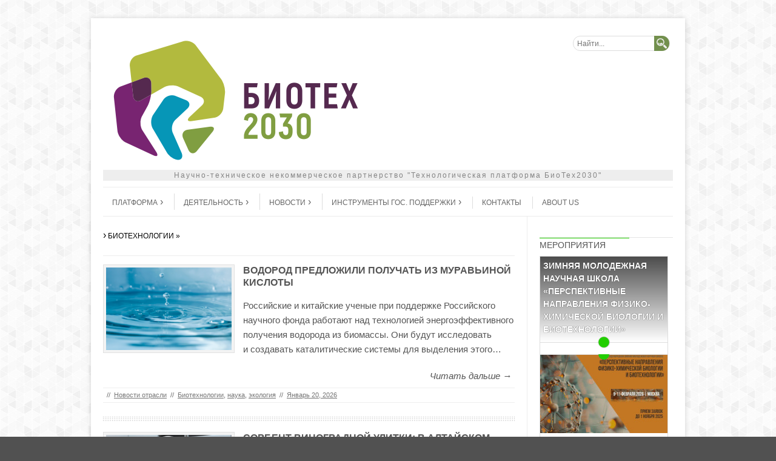

--- FILE ---
content_type: text/html; charset=UTF-8
request_url: http://biotech2030.ru/tag/biotehnologii/
body_size: 18373
content:
<!DOCTYPE html>
<!-- paulirish.com/2008/conditional-stylesheets-vs-css-hacks-answer-neither/ -->
<!--[if IE 7]> <html class="no-js lt-ie9 lt-ie8" lang="ru-RU"xmlns:og="http://opengraphprotocol.org/schema/" xmlns:fb="http://www.facebook.com/2008/fbml"> <![endif]-->
<!--[if IE 8]> <html class="no-js lt-ie9" lang="ru-RU"xmlns:og="http://opengraphprotocol.org/schema/" xmlns:fb="http://www.facebook.com/2008/fbml"> <![endif]-->
<!--[if gt IE 8]><!--> <html class="no-js" lang="ru-RU"xmlns:og="http://opengraphprotocol.org/schema/" xmlns:fb="http://www.facebook.com/2008/fbml"> <!--<![endif]-->
<head>
<meta charset="UTF-8" />
<meta name="viewport" content="width=device-width" />
<meta name="description" content="Официальный сайт технологической платформы Биотех2030"/>
<meta name="Keywords" content="инноваций и развития, российские фонды, промышленность рф, документы платформы"/>


<!-- Yandex.Metrika counter -->
<script type="text/javascript">
(function (d, w, c) {
    (w[c] = w[c] || []).push(function() {
        try {
            w.yaCounter29821759 = new Ya.Metrika({id:29821759,
                    webvisor:true,
                    clickmap:true,
                    trackLinks:true,
                    accurateTrackBounce:true});
        } catch(e) { }
    });

    var n = d.getElementsByTagName("script")[0],
        s = d.createElement("script"),
        f = function () { n.parentNode.insertBefore(s, n); };
    s.type = "text/javascript";
    s.async = true;
    s.src = (d.location.protocol == "https:" ? "https:" : "http:") + "//mc.yandex.ru/metrika/watch.js";

    if (w.opera == "[object Opera]") {
        d.addEventListener("DOMContentLoaded", f, false);
    } else { f(); }
})(document, window, "yandex_metrika_callbacks");
</script>
<noscript><div><img src="//mc.yandex.ru/watch/29821759" style="position:absolute; left:-9999px;" alt="" /></div></noscript>
<!-- /Yandex.Metrika counter -->
                    
<title>Биотехнологии | ТП Биотех2030</title>
<link rel="profile" href="http://gmpg.org/xfn/11" />
<link rel="icon" href="/favicon.ico" type="image/x-icon">
<link rel="pingback" href="http://biotech2030.ru/xmlrpc.php" />

<script>
  (function(i,s,o,g,r,a,m){i['GoogleAnalyticsObject']=r;i[r]=i[r]||function(){
  (i[r].q=i[r].q||[]).push(arguments)},i[r].l=1*new Date();a=s.createElement(o),
  m=s.getElementsByTagName(o)[0];a.async=1;a.src=g;m.parentNode.insertBefore(a,m)
  })(window,document,'script','//www.google-analytics.com/analytics.js','ga');

  ga('create', 'UA-62063187-1', 'auto');
  ga('send', 'pageview');

</script>

<!-- google seo -->
<!-- Begin wp_head() -->
<link rel="alternate" type="application/rss+xml" title="ТП Биотех2030 &raquo; Лента" href="http://biotech2030.ru/feed/" />
<link rel="alternate" type="application/rss+xml" title="ТП Биотех2030 &raquo; Лента комментариев" href="http://biotech2030.ru/comments/feed/" />
<link rel="alternate" type="application/rss+xml" title="ТП Биотех2030 &raquo; Лента метки Биотехнологии" href="http://biotech2030.ru/tag/biotehnologii/feed/" />
		<script type="text/javascript">
			window._wpemojiSettings = {"baseUrl":"http:\/\/s.w.org\/images\/core\/emoji\/72x72\/","ext":".png","source":{"concatemoji":"http:\/\/biotech2030.ru\/wp-includes\/js\/wp-emoji-release.min.js?ver=4.2.39"}};
			!function(e,n,t){var a;function o(e){var t=n.createElement("canvas"),a=t.getContext&&t.getContext("2d");return!(!a||!a.fillText)&&(a.textBaseline="top",a.font="600 32px Arial","flag"===e?(a.fillText(String.fromCharCode(55356,56812,55356,56807),0,0),3e3<t.toDataURL().length):(a.fillText(String.fromCharCode(55357,56835),0,0),0!==a.getImageData(16,16,1,1).data[0]))}function i(e){var t=n.createElement("script");t.src=e,t.type="text/javascript",n.getElementsByTagName("head")[0].appendChild(t)}t.supports={simple:o("simple"),flag:o("flag")},t.DOMReady=!1,t.readyCallback=function(){t.DOMReady=!0},t.supports.simple&&t.supports.flag||(a=function(){t.readyCallback()},n.addEventListener?(n.addEventListener("DOMContentLoaded",a,!1),e.addEventListener("load",a,!1)):(e.attachEvent("onload",a),n.attachEvent("onreadystatechange",function(){"complete"===n.readyState&&t.readyCallback()})),(a=t.source||{}).concatemoji?i(a.concatemoji):a.wpemoji&&a.twemoji&&(i(a.twemoji),i(a.wpemoji)))}(window,document,window._wpemojiSettings);
		</script>
		<style type="text/css">
img.wp-smiley,
img.emoji {
	display: inline !important;
	border: none !important;
	box-shadow: none !important;
	height: 1em !important;
	width: 1em !important;
	margin: 0 .07em !important;
	vertical-align: -0.1em !important;
	background: none !important;
	padding: 0 !important;
}
</style>
<link rel='stylesheet' id='contact-form-7-css'  href='http://biotech2030.ru/wp-content/plugins/contact-form-7/includes/css/styles.css?ver=4.1.2' type='text/css' media='all' />
<link rel='stylesheet' id='modalc-css'  href='http://biotech2030.ru/wp-content/plugins/gw-shortcodes/includes/css/modal_component.css?ver=4.2.39' type='text/css' media='all' />
<link rel='stylesheet' id='flexsliderc-css'  href='http://biotech2030.ru/wp-content/plugins/gw-shortcodes/includes/css/flexslider.css?ver=4.2.39' type='text/css' media='all' />
<link rel='stylesheet' id='rs-plugin-settings-css'  href='http://biotech2030.ru/wp-content/plugins/revslider/rs-plugin/css/settings.css?ver=4.6.5' type='text/css' media='all' />
<style id='rs-plugin-settings-inline-css' type='text/css'>
.tp-caption a{color:#ff7302;text-shadow:none;-webkit-transition:all 0.2s ease-out;-moz-transition:all 0.2s ease-out;-o-transition:all 0.2s ease-out;-ms-transition:all 0.2s ease-out}.tp-caption a:hover{color:#ffa902}
</style>
<link rel='stylesheet' id='wp-pagenavi-css'  href='http://biotech2030.ru/wp-content/plugins/wp-pagenavi/pagenavi-css.css?ver=2.70' type='text/css' media='all' />
<link rel='stylesheet' id='leaf-style-css'  href='http://biotech2030.ru/wp-content/themes/leaf/style.css?ver=4.2.39' type='text/css' media='all' />
<link rel='stylesheet' id='leaf-google-fonts-css'  href='http://fonts.googleapis.com/css?family=Oswald:400|PT+Sans:400,700,400italic' type='text/css' media='all' />
<link rel='stylesheet' id='tablepress-default-css'  href='http://biotech2030.ru/wp-content/tablepress-combined.min.css?ver=10' type='text/css' media='all' />
<link rel='stylesheet' id='wp-advanced-rp-css-css'  href='http://biotech2030.ru/wp-content/plugins/advanced-recent-posts-widget/css/advanced-recent-posts-widget.css?ver=4.2.39' type='text/css' media='all' />
<script type='text/javascript' src='http://ajax.googleapis.com/ajax/libs/jquery/1.8.3/jquery.min.js?ver=1.8.3'></script>
<script type='text/javascript' src='http://biotech2030.ru/wp-content/plugins/revslider/rs-plugin/js/jquery.themepunch.tools.min.js?ver=4.6.5'></script>
<script type='text/javascript' src='http://biotech2030.ru/wp-content/plugins/revslider/rs-plugin/js/jquery.themepunch.revolution.min.js?ver=4.6.5'></script>
<script type='text/javascript' src='http://biotech2030.ru/wp-content/themes/leaf/js/modernizr-2.6.2.js?ver=2.6.2'></script>
<link rel="EditURI" type="application/rsd+xml" title="RSD" href="http://biotech2030.ru/xmlrpc.php?rsd" />
<link rel="wlwmanifest" type="application/wlwmanifest+xml" href="http://biotech2030.ru/wp-includes/wlwmanifest.xml" /> 
<meta name="generator" content="WordPress 4.2.39" />
		<script type="text/javascript">
			jQuery(document).ready(function() {
				// CUSTOM AJAX CONTENT LOADING FUNCTION
				var ajaxRevslider = function(obj) {
				
					// obj.type : Post Type
					// obj.id : ID of Content to Load
					// obj.aspectratio : The Aspect Ratio of the Container / Media
					// obj.selector : The Container Selector where the Content of Ajax will be injected. It is done via the Essential Grid on Return of Content
					
					var content = "";

					data = {};
					
					data.action = 'revslider_ajax_call_front';
					data.client_action = 'get_slider_html';
					data.token = '522cdb7789';
					data.type = obj.type;
					data.id = obj.id;
					data.aspectratio = obj.aspectratio;
					
					// SYNC AJAX REQUEST
					jQuery.ajax({
						type:"post",
						url:"http://biotech2030.ru/wp-admin/admin-ajax.php",
						dataType: 'json',
						data:data,
						async:false,
						success: function(ret, textStatus, XMLHttpRequest) {
							if(ret.success == true)
								content = ret.data;								
						},
						error: function(e) {
							console.log(e);
						}
					});
					
					 // FIRST RETURN THE CONTENT WHEN IT IS LOADED !!
					 return content;						 
				};
				
				// CUSTOM AJAX FUNCTION TO REMOVE THE SLIDER
				var ajaxRemoveRevslider = function(obj) {
					return jQuery(obj.selector+" .rev_slider").revkill();
				};

				// EXTEND THE AJAX CONTENT LOADING TYPES WITH TYPE AND FUNCTION
				var extendessential = setInterval(function() {
					if (jQuery.fn.tpessential != undefined) {
						clearInterval(extendessential);
						if(typeof(jQuery.fn.tpessential.defaults) !== 'undefined') {
							jQuery.fn.tpessential.defaults.ajaxTypes.push({type:"revslider",func:ajaxRevslider,killfunc:ajaxRemoveRevslider,openAnimationSpeed:0.3});   
							// type:  Name of the Post to load via Ajax into the Essential Grid Ajax Container
							// func: the Function Name which is Called once the Item with the Post Type has been clicked
							// killfunc: function to kill in case the Ajax Window going to be removed (before Remove function !
							// openAnimationSpeed: how quick the Ajax Content window should be animated (default is 0.3)
						}
					}
				},30);
			});
		</script>
		<style data-context="foundation-flickity-css">/*! Flickity v2.0.2
http://flickity.metafizzy.co
---------------------------------------------- */.flickity-enabled{position:relative}.flickity-enabled:focus{outline:0}.flickity-viewport{overflow:hidden;position:relative;height:100%}.flickity-slider{position:absolute;width:100%;height:100%}.flickity-enabled.is-draggable{-webkit-tap-highlight-color:transparent;tap-highlight-color:transparent;-webkit-user-select:none;-moz-user-select:none;-ms-user-select:none;user-select:none}.flickity-enabled.is-draggable .flickity-viewport{cursor:move;cursor:-webkit-grab;cursor:grab}.flickity-enabled.is-draggable .flickity-viewport.is-pointer-down{cursor:-webkit-grabbing;cursor:grabbing}.flickity-prev-next-button{position:absolute;top:50%;width:44px;height:44px;border:none;border-radius:50%;background:#fff;background:hsla(0,0%,100%,.75);cursor:pointer;-webkit-transform:translateY(-50%);transform:translateY(-50%)}.flickity-prev-next-button:hover{background:#fff}.flickity-prev-next-button:focus{outline:0;box-shadow:0 0 0 5px #09f}.flickity-prev-next-button:active{opacity:.6}.flickity-prev-next-button.previous{left:10px}.flickity-prev-next-button.next{right:10px}.flickity-rtl .flickity-prev-next-button.previous{left:auto;right:10px}.flickity-rtl .flickity-prev-next-button.next{right:auto;left:10px}.flickity-prev-next-button:disabled{opacity:.3;cursor:auto}.flickity-prev-next-button svg{position:absolute;left:20%;top:20%;width:60%;height:60%}.flickity-prev-next-button .arrow{fill:#333}.flickity-page-dots{position:absolute;width:100%;bottom:-25px;padding:0;margin:0;list-style:none;text-align:center;line-height:1}.flickity-rtl .flickity-page-dots{direction:rtl}.flickity-page-dots .dot{display:inline-block;width:10px;height:10px;margin:0 8px;background:#333;border-radius:50%;opacity:.25;cursor:pointer}.flickity-page-dots .dot.is-selected{opacity:1}</style><style data-context="foundation-slideout-css">.slideout-menu{position:fixed;left:0;top:0;bottom:0;right:auto;z-index:0;width:256px;overflow-y:auto;-webkit-overflow-scrolling:touch;display:none}.slideout-menu.pushit-right{left:auto;right:0}.slideout-panel{position:relative;z-index:1;will-change:transform}.slideout-open,.slideout-open .slideout-panel,.slideout-open body{overflow:hidden}.slideout-open .slideout-menu{display:block}.pushit{display:none}</style><!-- Begin Leaf css -->
<style type="text/css">

a:hover, .site-header h1 a:hover, .site-header h2 a:hover, .comments-link a:hover, .entry-meta a:hover, .widget-area .widget a:hover, .footer-navigation li a:hover, .copyright a:hover, .site-info a:hover, .comment-content .reply a:hover, #respond #submit:hover { color: #72904d;}
.image-tag, .aside-format, .audio-format, .gallery-format, .image-format, .link-format, .video-format, .search-bar .submit, .iview-caption.caption3, .pagination .current, .pagination a:hover { background-color: #72904d;}
.search-bar:after {border-right-color: #72904d;}



</style>
<!-- End Leaf css -->
<style type="text/css" id="custom-background-css">
body.custom-background { background-color: #515151; background-image: url('http://biotech2030.ru/wp-content/themes/leaf/images/body-BG.png'); background-repeat: repeat; background-position: top left; background-attachment: fixed; }
</style>
<style>.ios7.web-app-mode.has-fixed header{ background-color: rgba(108,150,45,.88);}</style><!-- End wp_head() -->

</head>
<body class="archive tag tag-biotehnologii tag-121 custom-background single-author">
<div id="page" class="hfeed site">
	<div id="head-container">	
	
			        		
				
		
		<div class="row">
			<header id="masthead" class="site-header row twelve columns" role="banner">	
				<div class="row">
					<div class="header-group six columns">
													<a href="http://biotech2030.ru/" title="ТП Биотех2030" rel="home">
								<img src="http://biotech2030.ru/wp-content/uploads/2021/01/LOGO-Assotsiatsii.png" width="436" height="224" alt="" />
							</a>
											</div><!-- .header-group .six .columns -->
					
								<div class="widget-area six columns" role="complementary">
			
			<aside id="search-4" class="widget widget_search">
	<div class="search-bar">
    <form method="get" id="searchform" action="http://biotech2030.ru/">
			<label for="s" class="assistive-text">Search</label>
			<input type="text" class="field" name="s" id="s" placeholder="Найти..." />
      <input type="submit" class="submit" name="submit" id="searchsubmit" value="Search" />
      
		</form>
	</div><!-- .search-bar --></aside>			
		</div><!-- .widget-area .six .columns -->
							
				</div><!-- .row -->
            <div style="width:100%; font:12px/18px Helvetica, Arial, sans-serif;color:#858585;text-align:center;background:#eee">
              <span style="letter-spacing: 2px;">Научно-техническое некоммерческое партнерство "Технологическая платформа БиоТех2030"</span>
            </div>
				<nav role="navigation" class="site-navigation main-navigation">
					<h1 class="assistive-text">Menu</h1>
					<div class="assistive-text skip-link"><a href="#content" title="Skip to content">Skip to content</a></div>

					<div class="menu-new-menu-container"><ul id="menu-new-menu" class="sf-menu"><li id="menu-item-3587" class="menu-item menu-item-type-post_type menu-item-object-page menu-item-has-children menu-item-3587"><a href="http://biotech2030.ru/platforma/o-nas/">Платформа</a>
<ul class="sub-menu">
	<li id="menu-item-3578" class="menu-item menu-item-type-post_type menu-item-object-page menu-item-3578"><a href="http://biotech2030.ru/platforma/o-nas/">О нас</a></li>
	<li id="menu-item-3580" class="menu-item menu-item-type-post_type menu-item-object-page menu-item-has-children menu-item-3580"><a href="http://biotech2030.ru/platforma/struktura_platformy/">Структура платформы</a></li>
	<li id="menu-item-6751" class="menu-item menu-item-type-post_type menu-item-object-page menu-item-has-children menu-item-6751"><a href="http://biotech2030.ru/platforma/uchastniki_np/">Участники Ассоциации</a></li>
	<li id="menu-item-3672" class="menu-item menu-item-type-post_type menu-item-object-page menu-item-has-children menu-item-3672"><a href="http://biotech2030.ru/platforma/dokumenty_platformy/uchreditelnye_dokumenty/">Документы платформы</a></li>
	<li id="menu-item-13413" class="menu-item menu-item-type-post_type menu-item-object-page menu-item-13413"><a href="http://biotech2030.ru/novosti/analitika-prognozy-i-otchety/">Аналитика, прогнозы, дор.карты и отчеты</a></li>
	<li id="menu-item-3581" class="menu-item menu-item-type-post_type menu-item-object-page menu-item-3581"><a href="http://biotech2030.ru/platforma/kak_vstupit_v_platformu/">Присоединиться к Ассоциации</a></li>
	<li id="menu-item-3577" class="menu-item menu-item-type-post_type menu-item-object-page menu-item-3577"><a href="http://biotech2030.ru/platforma/prezentatsii/">Презентации</a></li>
	<li id="menu-item-3705" class="menu-item menu-item-type-post_type menu-item-object-page menu-item-3705"><a href="http://biotech2030.ru/platforma/strategii-2/">Стратегии</a></li>
</ul>
</li>
<li id="menu-item-4561" class="menu-item menu-item-type-post_type menu-item-object-page menu-item-has-children menu-item-4561"><a href="http://biotech2030.ru/deyatelnost/">Деятельность</a>
<ul class="sub-menu">
	<li id="menu-item-3686" class="menu-item menu-item-type-post_type menu-item-object-page menu-item-3686"><a href="http://biotech2030.ru/deyatelnost/spi/">Стратегическая программа исследований</a></li>
	<li id="menu-item-3693" class="menu-item menu-item-type-post_type menu-item-object-page menu-item-3693"><a href="http://biotech2030.ru/deyatelnost/infrastrukturnye-proekty/">Инфраструктурные проекты</a></li>
	<li id="menu-item-3694" class="menu-item menu-item-type-post_type menu-item-object-page menu-item-has-children menu-item-3694"><a href="http://biotech2030.ru/deyatelnost/razvitie-kadrovogo-potentsiala/">Развитие кадрового потенциала</a></li>
	<li id="menu-item-3715" class="menu-item menu-item-type-post_type menu-item-object-page menu-item-3715"><a href="http://biotech2030.ru/deyatelnost/nauchno-tehnicheskoe-razvitie/">Научно-техническое развитие</a></li>
	<li id="menu-item-3716" class="menu-item menu-item-type-post_type menu-item-object-page menu-item-3716"><a href="http://biotech2030.ru/deyatelnost/ekspertnaya-deyatelnost/">Экспертная деятельность</a></li>
	<li id="menu-item-3717" class="menu-item menu-item-type-post_type menu-item-object-page menu-item-3717"><a href="http://biotech2030.ru/deyatelnost/regulyatornaya-deyatelnost/">Регуляторная деятельность</a></li>
	<li id="menu-item-3718" class="menu-item menu-item-type-post_type menu-item-object-page menu-item-3718"><a href="http://biotech2030.ru/deyatelnost/mezhdunarodnoe-sotrudnichestvo/">Международное сотрудничество</a></li>
</ul>
</li>
<li id="menu-item-3583" class="menu-item menu-item-type-post_type menu-item-object-page menu-item-has-children menu-item-3583"><a href="http://biotech2030.ru/novosti/">Новости</a>
<ul class="sub-menu">
	<li id="menu-item-5290" class="menu-item menu-item-type-taxonomy menu-item-object-category menu-item-5290"><a href="http://biotech2030.ru/category/newsall/news/">Новости платформы</a></li>
	<li id="menu-item-5288" class="menu-item menu-item-type-taxonomy menu-item-object-category menu-item-5288"><a href="http://biotech2030.ru/category/newsall/new_sector/">Новости отрасли</a></li>
	<li id="menu-item-27568" class="menu-item menu-item-type-post_type menu-item-object-page menu-item-27568"><a href="http://biotech2030.ru/novosti/konkursy-i-gospodderzhka/">КОНКУРСЫ и ГОСПОДДЕРЖКА</a></li>
	<li id="menu-item-17928" class="menu-item menu-item-type-post_type menu-item-object-page menu-item-17928"><a href="http://biotech2030.ru/novosti/market-review/">Market review</a></li>
	<li id="menu-item-5289" class="menu-item menu-item-type-taxonomy menu-item-object-category menu-item-5289"><a href="http://biotech2030.ru/category/dates/">Мероприятия</a></li>
</ul>
</li>
<li id="menu-item-4562" class="menu-item menu-item-type-post_type menu-item-object-page menu-item-has-children menu-item-4562"><a href="http://biotech2030.ru/instrumenty-gos-podderzhki/">Инструменты гос. поддержки</a>
<ul class="sub-menu">
	<li id="menu-item-3606" class="menu-item menu-item-type-post_type menu-item-object-page menu-item-3606"><a href="http://biotech2030.ru/instrumenty-gos-podderzhki/fondy/">Институты развития</a></li>
	<li id="menu-item-4476" class="menu-item menu-item-type-custom menu-item-object-custom menu-item-4476"><a href="http://biotech2030.ru/instrumenty-gos-podderzhki/dokumenty-foiv/">Документы ФОИВ</a></li>
	<li id="menu-item-3695" class="menu-item menu-item-type-post_type menu-item-object-page menu-item-3695"><a href="http://biotech2030.ru/instrumenty-gos-podderzhki/ftsp/">ФЦП «Исследования и разработки»</a></li>
	<li id="menu-item-13401" class="menu-item menu-item-type-post_type menu-item-object-page menu-item-13401"><a href="http://biotech2030.ru/instrumenty-gos-podderzhki/eksportnaya-podderzhka/">Экспортная поддержка</a></li>
</ul>
</li>
<li id="menu-item-3582" class="menu-item menu-item-type-post_type menu-item-object-page menu-item-3582"><a href="http://biotech2030.ru/kontakty/">Контакты</a></li>
<li id="menu-item-3731" class="menu-item menu-item-type-post_type menu-item-object-page menu-item-3731"><a href="http://biotech2030.ru/about-us/">About us</a></li>
</ul></div>				</nav><!-- .site-navigation .main-navigation -->
				
			</header><!-- #masthead .site-header .twelve .columns -->
		</div><!-- .row -->
	</div><!-- #head-container -->
 
	
	<div id="main" class="row">
	<section id="primary" class="site-content nine columns">
		<div id="content" role="main">

				
			<header class="archive-header">
				<p class="ttl1"><span class="sf-sub-indicator"></span> <span>Биотехнологии</span> &#187;</h1>

				 
			</header><!-- /. archive-header -->

			
	<article id="post-37822" class="post-37822 post type-post status-publish format-standard has-post-thumbnail hentry category-new_sector tag-biotehnologii tag-nauka tag-ekologiya">

		<div class="post-articles row">
								
			<div class="four columns">
			
				
					<a href="http://biotech2030.ru/vodorod-predlozhili-poluchat-iz-muravinoj-kisloty/">
						<img src="http://biotech2030.ru/wp-content/uploads/2025/09/voda1-250x165.png" alt="ВОДОРОД ПРЕДЛОЖИЛИ ПОЛУЧАТЬ ИЗ МУРАВЬИНОЙ КИСЛОТЫ" class="attachment-post-thumbnail wp-post-image">
					</a>
				
														
			</div><!-- .four .columns -->
							
			<div class="eight columns">
							
				<header class="entry-header">
					<h1 class="entry-title">
						<a href="http://biotech2030.ru/vodorod-predlozhili-poluchat-iz-muravinoj-kisloty/" title="Ссылка на ВОДОРОД ПРЕДЛОЖИЛИ ПОЛУЧАТЬ ИЗ МУРАВЬИНОЙ КИСЛОТЫ" rel="bookmark">ВОДОРОД ПРЕДЛОЖИЛИ ПОЛУЧАТЬ ИЗ МУРАВЬИНОЙ КИСЛОТЫ</a>
					</h1>
				</header><!-- .entry-header -->
         
				<div class="entry-summary">
					<p>Российские и китайские ученые при поддержке Российского научного фонда работают над технологией энергоэффективного получения водорода из биомассы. Они будут исследовать и создавать каталитические системы для выделения этого&hellip;</p>				</div><!-- .entry-summary -->

				<p class="read-more-link"><a href="http://biotech2030.ru/vodorod-predlozhili-poluchat-iz-muravinoj-kisloty/">Читать дальше &rarr;</a></p>
							
			</div><!-- .eight .columns -->
				
		</div><!-- .post-articles .row -->

		<footer class="entry-meta">
			<span class="spacer">//</span> <a href="http://biotech2030.ru/category/newsall/new_sector/" rel="category tag">Новости отрасли</a> <span class="spacer">//</span> <a href="http://biotech2030.ru/tag/biotehnologii/" rel="tag">Биотехнологии</a>, <a href="http://biotech2030.ru/tag/nauka/" rel="tag">наука</a>, <a href="http://biotech2030.ru/tag/ekologiya/" rel="tag">экология</a> <span class="spacer">//</span> <a href="http://biotech2030.ru/vodorod-predlozhili-poluchat-iz-muravinoj-kisloty/" title="12:16" rel="bookmark"><time class="entry-date updated" datetime="2026-01-20T12:16:34+00:00">Январь 20, 2026</time></a>			
						
					</footer><!-- .entry-meta -->
	</article><!-- #post -->
			
			<div class="post-divider"></div>
					
			
	<article id="post-37823" class="post-37823 post type-post status-publish format-standard has-post-thumbnail hentry category-new_sector tag-biotehnologii">

		<div class="post-articles row">
								
			<div class="four columns">
			
				
					<a href="http://biotech2030.ru/sorbent-vinogradnoj-ulitki-v-altajskom-tehnicheskom-universitete-razrabatyvayut-innovatsionnyj-material-dlya-ochistki-vody/">
						<img src="http://biotech2030.ru/wp-content/uploads/2026/01/e7ngsh-250x293.png" alt="СОРБЕНТ ВИНОГРАДНОЙ УЛИТКИ: В АЛТАЙСКОМ ТЕХНИЧЕСКОМ УНИВЕРСИТЕТЕ РАЗРАБАТЫВАЮТ ИННОВАЦИОННЫЙ МАТЕРИАЛ ДЛЯ ОЧИСТКИ ВОДЫ" class="attachment-post-thumbnail wp-post-image">
					</a>
				
														
			</div><!-- .four .columns -->
							
			<div class="eight columns">
							
				<header class="entry-header">
					<h1 class="entry-title">
						<a href="http://biotech2030.ru/sorbent-vinogradnoj-ulitki-v-altajskom-tehnicheskom-universitete-razrabatyvayut-innovatsionnyj-material-dlya-ochistki-vody/" title="Ссылка на СОРБЕНТ ВИНОГРАДНОЙ УЛИТКИ: В АЛТАЙСКОМ ТЕХНИЧЕСКОМ УНИВЕРСИТЕТЕ РАЗРАБАТЫВАЮТ ИННОВАЦИОННЫЙ МАТЕРИАЛ ДЛЯ ОЧИСТКИ ВОДЫ" rel="bookmark">СОРБЕНТ ВИНОГРАДНОЙ УЛИТКИ: В АЛТАЙСКОМ ТЕХНИЧЕСКОМ УНИВЕРСИТЕТЕ РАЗРАБАТЫВАЮТ ИННОВАЦИОННЫЙ МАТЕРИАЛ ДЛЯ ОЧИСТКИ ВОДЫ</a>
					</h1>
				</header><!-- .entry-header -->
         
				<div class="entry-summary">
					<p>Учёные АлтГТУ им. И. Ползунова разработали технологию получения инновационных сорбционных материалов на основе биополимеров растительного и животного происхождения. Из хитина и компонентов древесины учёные получили&hellip;</p>				</div><!-- .entry-summary -->

				<p class="read-more-link"><a href="http://biotech2030.ru/sorbent-vinogradnoj-ulitki-v-altajskom-tehnicheskom-universitete-razrabatyvayut-innovatsionnyj-material-dlya-ochistki-vody/">Читать дальше &rarr;</a></p>
							
			</div><!-- .eight .columns -->
				
		</div><!-- .post-articles .row -->

		<footer class="entry-meta">
			<span class="spacer">//</span> <a href="http://biotech2030.ru/category/newsall/new_sector/" rel="category tag">Новости отрасли</a> <span class="spacer">//</span> <a href="http://biotech2030.ru/tag/biotehnologii/" rel="tag">Биотехнологии</a> <span class="spacer">//</span> <a href="http://biotech2030.ru/sorbent-vinogradnoj-ulitki-v-altajskom-tehnicheskom-universitete-razrabatyvayut-innovatsionnyj-material-dlya-ochistki-vody/" title="11:58" rel="bookmark"><time class="entry-date updated" datetime="2026-01-20T11:58:18+00:00">Январь 20, 2026</time></a>			
						
					</footer><!-- .entry-meta -->
	</article><!-- #post -->
			
			<div class="post-divider"></div>
					
			
	<article id="post-37818" class="post-37818 post type-post status-publish format-standard has-post-thumbnail hentry category-new_sector tag-biotehnologii tag-veterinarnye-biotehnologii tag-selskoe-hozyajstvo">

		<div class="post-articles row">
								
			<div class="four columns">
			
				
					<a href="http://biotech2030.ru/myaso-pishhevogo-kachestva-protiv-ustojchivosti-dilemma-industrii-kormov-dlya-pitomtsev/">
						<img src="http://biotech2030.ru/wp-content/uploads/2026/01/myaso-250x217.png" alt="МЯСО ПИЩЕВОГО КАЧЕСТВА ПРОТИВ УСТОЙЧИВОСТИ: ДИЛЕММА ИНДУСТРИИ КОРМОВ ДЛЯ ПИТОМЦЕВ" class="attachment-post-thumbnail wp-post-image">
					</a>
				
														
			</div><!-- .four .columns -->
							
			<div class="eight columns">
							
				<header class="entry-header">
					<h1 class="entry-title">
						<a href="http://biotech2030.ru/myaso-pishhevogo-kachestva-protiv-ustojchivosti-dilemma-industrii-kormov-dlya-pitomtsev/" title="Ссылка на МЯСО ПИЩЕВОГО КАЧЕСТВА ПРОТИВ УСТОЙЧИВОСТИ: ДИЛЕММА ИНДУСТРИИ КОРМОВ ДЛЯ ПИТОМЦЕВ" rel="bookmark">МЯСО ПИЩЕВОГО КАЧЕСТВА ПРОТИВ УСТОЙЧИВОСТИ: ДИЛЕММА ИНДУСТРИИ КОРМОВ ДЛЯ ПИТОМЦЕВ</a>
					</h1>
				</header><!-- .entry-header -->
         
				<div class="entry-summary">
					<p>Как стремление к премиальным ингредиентам вступает в противоречие с экологией и социальной ответственностью. В индустрии кормов для домашних животных сталкиваются две противоречивые тенденции. С одной&hellip;</p>				</div><!-- .entry-summary -->

				<p class="read-more-link"><a href="http://biotech2030.ru/myaso-pishhevogo-kachestva-protiv-ustojchivosti-dilemma-industrii-kormov-dlya-pitomtsev/">Читать дальше &rarr;</a></p>
							
			</div><!-- .eight .columns -->
				
		</div><!-- .post-articles .row -->

		<footer class="entry-meta">
			<span class="spacer">//</span> <a href="http://biotech2030.ru/category/newsall/new_sector/" rel="category tag">Новости отрасли</a> <span class="spacer">//</span> <a href="http://biotech2030.ru/tag/biotehnologii/" rel="tag">Биотехнологии</a>, <a href="http://biotech2030.ru/tag/veterinarnye-biotehnologii/" rel="tag">ветеринарные биотехнологии</a>, <a href="http://biotech2030.ru/tag/selskoe-hozyajstvo/" rel="tag">сельское хозяйство</a> <span class="spacer">//</span> <a href="http://biotech2030.ru/myaso-pishhevogo-kachestva-protiv-ustojchivosti-dilemma-industrii-kormov-dlya-pitomtsev/" title="14:20" rel="bookmark"><time class="entry-date updated" datetime="2026-01-19T14:20:09+00:00">Январь 19, 2026</time></a>			
						
					</footer><!-- .entry-meta -->
	</article><!-- #post -->
			
			<div class="post-divider"></div>
					
			
	<article id="post-37815" class="post-37815 post type-post status-publish format-standard has-post-thumbnail hentry category-new_sector tag-agrobiotehnologii tag-biotehnologii tag-nauka tag-selskoe-hozyajstvo">

		<div class="post-articles row">
								
			<div class="four columns">
			
				
					<a href="http://biotech2030.ru/vpervye-pokazano-vliyanie-fungitsidov-na-agressivnost-populyatsii-karlikovoj-rzhavchiny-yachmenya/">
						<img src="http://biotech2030.ru/wp-content/uploads/2026/01/mn1jh1tgmurfxnjotywnvhsxmpimi5qv-250x167.jpg" alt="ВПЕРВЫЕ ПОКАЗАНО ВЛИЯНИЕ ФУНГИЦИДОВ НА АГРЕССИВНОСТЬ ПОПУЛЯЦИИ КАРЛИКОВОЙ РЖАВЧИНЫ ЯЧМЕНЯ" class="attachment-post-thumbnail wp-post-image">
					</a>
				
														
			</div><!-- .four .columns -->
							
			<div class="eight columns">
							
				<header class="entry-header">
					<h1 class="entry-title">
						<a href="http://biotech2030.ru/vpervye-pokazano-vliyanie-fungitsidov-na-agressivnost-populyatsii-karlikovoj-rzhavchiny-yachmenya/" title="Ссылка на ВПЕРВЫЕ ПОКАЗАНО ВЛИЯНИЕ ФУНГИЦИДОВ НА АГРЕССИВНОСТЬ ПОПУЛЯЦИИ КАРЛИКОВОЙ РЖАВЧИНЫ ЯЧМЕНЯ" rel="bookmark">ВПЕРВЫЕ ПОКАЗАНО ВЛИЯНИЕ ФУНГИЦИДОВ НА АГРЕССИВНОСТЬ ПОПУЛЯЦИИ КАРЛИКОВОЙ РЖАВЧИНЫ ЯЧМЕНЯ</a>
					</h1>
				</header><!-- .entry-header -->
         
				<div class="entry-summary">
					<p>Ученые впервые установили, что северокавказская популяция карликовой ржавчины ячменя (Puccinia hordei Otth.), подвергавшаяся обработке фунгицидами, характеризуется внутрипопуляционными изменениями по показателям агрессивности и вирулентности. В ходе эксперимента&hellip;</p>				</div><!-- .entry-summary -->

				<p class="read-more-link"><a href="http://biotech2030.ru/vpervye-pokazano-vliyanie-fungitsidov-na-agressivnost-populyatsii-karlikovoj-rzhavchiny-yachmenya/">Читать дальше &rarr;</a></p>
							
			</div><!-- .eight .columns -->
				
		</div><!-- .post-articles .row -->

		<footer class="entry-meta">
			<span class="spacer">//</span> <a href="http://biotech2030.ru/category/newsall/new_sector/" rel="category tag">Новости отрасли</a> <span class="spacer">//</span> <a href="http://biotech2030.ru/tag/agrobiotehnologii/" rel="tag">агробиотехнологии</a>, <a href="http://biotech2030.ru/tag/biotehnologii/" rel="tag">Биотехнологии</a>, <a href="http://biotech2030.ru/tag/nauka/" rel="tag">наука</a>, <a href="http://biotech2030.ru/tag/selskoe-hozyajstvo/" rel="tag">сельское хозяйство</a> <span class="spacer">//</span> <a href="http://biotech2030.ru/vpervye-pokazano-vliyanie-fungitsidov-na-agressivnost-populyatsii-karlikovoj-rzhavchiny-yachmenya/" title="14:11" rel="bookmark"><time class="entry-date updated" datetime="2026-01-19T14:11:29+00:00">Январь 19, 2026</time></a>			
						
					</footer><!-- .entry-meta -->
	</article><!-- #post -->
			
			<div class="post-divider"></div>
					
			
	<article id="post-37809" class="post-37809 post type-post status-publish format-standard has-post-thumbnail hentry category-new_sector tag-bioindustriya tag-biotehnologii tag-nauka tag-pishhevye-biotehnologii">

		<div class="post-articles row">
								
			<div class="four columns">
			
				
					<a href="http://biotech2030.ru/v-rossii-razrabotali-metod-proverki-proishozhdeniya-vin-po-elementnomu-sostavu/">
						<img src="http://biotech2030.ru/wp-content/uploads/2026/01/vino-250x248.png" alt="В РОССИИ РАЗРАБОТАЛИ МЕТОД ПРОВЕРКИ ПРОИСХОЖДЕНИЯ ВИН ПО ЭЛЕМЕНТНОМУ СОСТАВУ" class="attachment-post-thumbnail wp-post-image">
					</a>
				
														
			</div><!-- .four .columns -->
							
			<div class="eight columns">
							
				<header class="entry-header">
					<h1 class="entry-title">
						<a href="http://biotech2030.ru/v-rossii-razrabotali-metod-proverki-proishozhdeniya-vin-po-elementnomu-sostavu/" title="Ссылка на В РОССИИ РАЗРАБОТАЛИ МЕТОД ПРОВЕРКИ ПРОИСХОЖДЕНИЯ ВИН ПО ЭЛЕМЕНТНОМУ СОСТАВУ" rel="bookmark">В РОССИИ РАЗРАБОТАЛИ МЕТОД ПРОВЕРКИ ПРОИСХОЖДЕНИЯ ВИН ПО ЭЛЕМЕНТНОМУ СОСТАВУ</a>
					</h1>
				</header><!-- .entry-header -->
         
				<div class="entry-summary">
					<p>Ученые Кубанского госуниверситета (КубГУ) создали методику, которая позволяет точно определить географическое происхождение вина, а также его качество по составу. Это повысит уровень подлинности винодельческой продукции&hellip;</p>				</div><!-- .entry-summary -->

				<p class="read-more-link"><a href="http://biotech2030.ru/v-rossii-razrabotali-metod-proverki-proishozhdeniya-vin-po-elementnomu-sostavu/">Читать дальше &rarr;</a></p>
							
			</div><!-- .eight .columns -->
				
		</div><!-- .post-articles .row -->

		<footer class="entry-meta">
			<span class="spacer">//</span> <a href="http://biotech2030.ru/category/newsall/new_sector/" rel="category tag">Новости отрасли</a> <span class="spacer">//</span> <a href="http://biotech2030.ru/tag/bioindustriya/" rel="tag">Биоиндустрия</a>, <a href="http://biotech2030.ru/tag/biotehnologii/" rel="tag">Биотехнологии</a>, <a href="http://biotech2030.ru/tag/nauka/" rel="tag">наука</a>, <a href="http://biotech2030.ru/tag/pishhevye-biotehnologii/" rel="tag">пищевые биотехнологии</a> <span class="spacer">//</span> <a href="http://biotech2030.ru/v-rossii-razrabotali-metod-proverki-proishozhdeniya-vin-po-elementnomu-sostavu/" title="13:58" rel="bookmark"><time class="entry-date updated" datetime="2026-01-19T13:58:53+00:00">Январь 19, 2026</time></a>			
						
					</footer><!-- .entry-meta -->
	</article><!-- #post -->
			
			<div class="post-divider"></div>
					
			
	<article id="post-37807" class="post-37807 post type-post status-publish format-standard has-post-thumbnail hentry category-new_sector tag-biotehnologii tag-gospodderzhka tag-natsproekty">

		<div class="post-articles row">
								
			<div class="four columns">
			
				
					<a href="http://biotech2030.ru/utverzhdyon-natsproekt-tehnologicheskoe-obespechenie-bioekonomiki/">
						<img src="http://biotech2030.ru/wp-content/uploads/2016/04/dokumenty-2-720-320-250x111.png" alt="УТВЕРЖДЁН НАЦПРОЕКТ «ТЕХНОЛОГИЧЕСКОЕ ОБЕСПЕЧЕНИЕ БИОЭКОНОМИКИ»" class="attachment-post-thumbnail wp-post-image">
					</a>
				
														
			</div><!-- .four .columns -->
							
			<div class="eight columns">
							
				<header class="entry-header">
					<h1 class="entry-title">
						<a href="http://biotech2030.ru/utverzhdyon-natsproekt-tehnologicheskoe-obespechenie-bioekonomiki/" title="Ссылка на УТВЕРЖДЁН НАЦПРОЕКТ «ТЕХНОЛОГИЧЕСКОЕ ОБЕСПЕЧЕНИЕ БИОЭКОНОМИКИ»" rel="bookmark">УТВЕРЖДЁН НАЦПРОЕКТ «ТЕХНОЛОГИЧЕСКОЕ ОБЕСПЕЧЕНИЕ БИОЭКОНОМИКИ»</a>
					</h1>
				</header><!-- .entry-header -->
         
				<div class="entry-summary">
					<p>Правительство приступает к реализации национального проекта «Технологическое обеспечение биоэкономики». Паспорт нацпроекта и входящие в его состав федеральные проекты утвердил президиум Совета при Президенте России по стратегическому развитию и национальным проектам.&hellip;</p>				</div><!-- .entry-summary -->

				<p class="read-more-link"><a href="http://biotech2030.ru/utverzhdyon-natsproekt-tehnologicheskoe-obespechenie-bioekonomiki/">Читать дальше &rarr;</a></p>
							
			</div><!-- .eight .columns -->
				
		</div><!-- .post-articles .row -->

		<footer class="entry-meta">
			<span class="spacer">//</span> <a href="http://biotech2030.ru/category/newsall/new_sector/" rel="category tag">Новости отрасли</a> <span class="spacer">//</span> <a href="http://biotech2030.ru/tag/biotehnologii/" rel="tag">Биотехнологии</a>, <a href="http://biotech2030.ru/tag/gospodderzhka/" rel="tag">господдержка</a>, <a href="http://biotech2030.ru/tag/natsproekty/" rel="tag">нацпроекты</a> <span class="spacer">//</span> <a href="http://biotech2030.ru/utverzhdyon-natsproekt-tehnologicheskoe-obespechenie-bioekonomiki/" title="13:55" rel="bookmark"><time class="entry-date updated" datetime="2026-01-19T13:55:10+00:00">Январь 19, 2026</time></a>			
						
					</footer><!-- .entry-meta -->
	</article><!-- #post -->
			
			<div class="post-divider"></div>
					
			
	<article id="post-37805" class="post-37805 post type-post status-publish format-standard has-post-thumbnail hentry category-new_sector tag-bioindustriya tag-biotehnologii tag-nauka">

		<div class="post-articles row">
								
			<div class="four columns">
			
				
					<a href="http://biotech2030.ru/novye-biochernila-sozdali-v-sechenovskom-universitete-v-ramkah-razrabotki-tehnologij-polucheniya-organov-na-zakaz/">
						<img src="http://biotech2030.ru/wp-content/uploads/2025/11/biopechat-250x145.png" alt="НОВЫЕ БИОЧЕРНИЛА СОЗДАЛИ В СЕЧЕНОВСКОМ УНИВЕРСИТЕТЕ В РАМКАХ РАЗРАБОТКИ ТЕХНОЛОГИЙ ПОЛУЧЕНИЯ ОРГАНОВ НА ЗАКАЗ" class="attachment-post-thumbnail wp-post-image">
					</a>
				
														
			</div><!-- .four .columns -->
							
			<div class="eight columns">
							
				<header class="entry-header">
					<h1 class="entry-title">
						<a href="http://biotech2030.ru/novye-biochernila-sozdali-v-sechenovskom-universitete-v-ramkah-razrabotki-tehnologij-polucheniya-organov-na-zakaz/" title="Ссылка на НОВЫЕ БИОЧЕРНИЛА СОЗДАЛИ В СЕЧЕНОВСКОМ УНИВЕРСИТЕТЕ В РАМКАХ РАЗРАБОТКИ ТЕХНОЛОГИЙ ПОЛУЧЕНИЯ ОРГАНОВ НА ЗАКАЗ" rel="bookmark">НОВЫЕ БИОЧЕРНИЛА СОЗДАЛИ В СЕЧЕНОВСКОМ УНИВЕРСИТЕТЕ В РАМКАХ РАЗРАБОТКИ ТЕХНОЛОГИЙ ПОЛУЧЕНИЯ ОРГАНОВ НА ЗАКАЗ</a>
					</h1>
				</header><!-- .entry-header -->
         
				<div class="entry-summary">
					<p>Исследователи Сеченовского Университета разработали биочернила на основе гидрогеля, обогащенного секретомом мезенхимных стволовых клеток (МСК), который стимулирует миграцию клеток и регулирует воспаление. Результаты работы, поддержанной грантом&hellip;</p>				</div><!-- .entry-summary -->

				<p class="read-more-link"><a href="http://biotech2030.ru/novye-biochernila-sozdali-v-sechenovskom-universitete-v-ramkah-razrabotki-tehnologij-polucheniya-organov-na-zakaz/">Читать дальше &rarr;</a></p>
							
			</div><!-- .eight .columns -->
				
		</div><!-- .post-articles .row -->

		<footer class="entry-meta">
			<span class="spacer">//</span> <a href="http://biotech2030.ru/category/newsall/new_sector/" rel="category tag">Новости отрасли</a> <span class="spacer">//</span> <a href="http://biotech2030.ru/tag/bioindustriya/" rel="tag">Биоиндустрия</a>, <a href="http://biotech2030.ru/tag/biotehnologii/" rel="tag">Биотехнологии</a>, <a href="http://biotech2030.ru/tag/nauka/" rel="tag">наука</a> <span class="spacer">//</span> <a href="http://biotech2030.ru/novye-biochernila-sozdali-v-sechenovskom-universitete-v-ramkah-razrabotki-tehnologij-polucheniya-organov-na-zakaz/" title="12:45" rel="bookmark"><time class="entry-date updated" datetime="2026-01-19T12:45:16+00:00">Январь 19, 2026</time></a>			
						
					</footer><!-- .entry-meta -->
	</article><!-- #post -->
			
			<div class="post-divider"></div>
					
			
	<article id="post-37796" class="post-37796 post type-post status-publish format-standard has-post-thumbnail hentry category-new_sector tag-biotehnologii tag-iskusstvennoe-myaso tag-pishhevye-biotehnologii">

		<div class="post-articles row">
								
			<div class="four columns">
			
				
					<a href="http://biotech2030.ru/othody-pivovareniya-delayut-iskusstvennoe-myaso-vkusnee/">
						<img src="http://biotech2030.ru/wp-content/uploads/2026/01/pivo-myaso-250x187.png" alt="ОТХОДЫ ПИВОВАРЕНИЯ ДЕЛАЮТ ИСКУССТВЕННОЕ МЯСО ВКУСНЕЕ" class="attachment-post-thumbnail wp-post-image">
					</a>
				
														
			</div><!-- .four .columns -->
							
			<div class="eight columns">
							
				<header class="entry-header">
					<h1 class="entry-title">
						<a href="http://biotech2030.ru/othody-pivovareniya-delayut-iskusstvennoe-myaso-vkusnee/" title="Ссылка на ОТХОДЫ ПИВОВАРЕНИЯ ДЕЛАЮТ ИСКУССТВЕННОЕ МЯСО ВКУСНЕЕ" rel="bookmark">ОТХОДЫ ПИВОВАРЕНИЯ ДЕЛАЮТ ИСКУССТВЕННОЕ МЯСО ВКУСНЕЕ</a>
					</h1>
				</header><!-- .entry-header -->
         
				<div class="entry-summary">
					<p>Побочные продукты пивоварения могут быть ключевым секретным ингредиентом, обеспечивающим экологичность. В пивоварении используется очень простой живой организм — пивные дрожжи. Эти микроорганизмы процветают на заторах из зерна,&hellip;</p>				</div><!-- .entry-summary -->

				<p class="read-more-link"><a href="http://biotech2030.ru/othody-pivovareniya-delayut-iskusstvennoe-myaso-vkusnee/">Читать дальше &rarr;</a></p>
							
			</div><!-- .eight .columns -->
				
		</div><!-- .post-articles .row -->

		<footer class="entry-meta">
			<span class="spacer">//</span> <a href="http://biotech2030.ru/category/newsall/new_sector/" rel="category tag">Новости отрасли</a> <span class="spacer">//</span> <a href="http://biotech2030.ru/tag/biotehnologii/" rel="tag">Биотехнологии</a>, <a href="http://biotech2030.ru/tag/iskusstvennoe-myaso/" rel="tag">искусственное мясо</a>, <a href="http://biotech2030.ru/tag/pishhevye-biotehnologii/" rel="tag">пищевые биотехнологии</a> <span class="spacer">//</span> <a href="http://biotech2030.ru/othody-pivovareniya-delayut-iskusstvennoe-myaso-vkusnee/" title="11:26" rel="bookmark"><time class="entry-date updated" datetime="2026-01-16T11:26:20+00:00">Январь 16, 2026</time></a>			
						
					</footer><!-- .entry-meta -->
	</article><!-- #post -->
			
			<div class="post-divider"></div>
					
			
	<article id="post-37792" class="post-37792 post type-post status-publish format-standard has-post-thumbnail hentry category-new_sector tag-biotehnologii tag-konkurs">

		<div class="post-articles row">
								
			<div class="four columns">
			
				
					<a href="http://biotech2030.ru/priem-zayavok-na-premiyu-kolba/">
						<img src="http://biotech2030.ru/wp-content/uploads/2026/01/34rt-203x300.png" alt="ПРИЕМ ЗАЯВОК НА ПРЕМИЮ &#171;КОЛБА&#187;" class="attachment-post-thumbnail wp-post-image">
					</a>
				
														
			</div><!-- .four .columns -->
							
			<div class="eight columns">
							
				<header class="entry-header">
					<h1 class="entry-title">
						<a href="http://biotech2030.ru/priem-zayavok-na-premiyu-kolba/" title="Ссылка на ПРИЕМ ЗАЯВОК НА ПРЕМИЮ &#171;КОЛБА&#187;" rel="bookmark">ПРИЕМ ЗАЯВОК НА ПРЕМИЮ &#171;КОЛБА&#187;</a>
					</h1>
				</header><!-- .entry-header -->
         
				<div class="entry-summary">
					<p>Прием заявок продлен до 31 января 2026. &#171;Колба&#187; &#8212; единственная в России премия для женщин, работающих в области науки и технологиях. Номинантом на соискание Премии&hellip;</p>				</div><!-- .entry-summary -->

				<p class="read-more-link"><a href="http://biotech2030.ru/priem-zayavok-na-premiyu-kolba/">Читать дальше &rarr;</a></p>
							
			</div><!-- .eight .columns -->
				
		</div><!-- .post-articles .row -->

		<footer class="entry-meta">
			<span class="spacer">//</span> <a href="http://biotech2030.ru/category/newsall/new_sector/" rel="category tag">Новости отрасли</a> <span class="spacer">//</span> <a href="http://biotech2030.ru/tag/biotehnologii/" rel="tag">Биотехнологии</a>, <a href="http://biotech2030.ru/tag/konkurs/" rel="tag">конкурс</a> <span class="spacer">//</span> <a href="http://biotech2030.ru/priem-zayavok-na-premiyu-kolba/" title="10:55" rel="bookmark"><time class="entry-date updated" datetime="2026-01-16T10:55:03+00:00">Январь 16, 2026</time></a>			
						
					</footer><!-- .entry-meta -->
	</article><!-- #post -->
			
			<div class="post-divider"></div>
					
			
	<article id="post-37799" class="post-37799 post type-post status-publish format-standard has-post-thumbnail hentry category-new_sector tag-biotehnologii tag-nauka tag-pishhevye-biotehnologii tag-ris">

		<div class="post-articles row">
								
			<div class="four columns">
			
				
					<a href="http://biotech2030.ru/vyrashhennyj-v-laboratorii-govyazhij-ris-imeet-priyatnyj-vkus/">
						<img src="http://biotech2030.ru/wp-content/uploads/2026/01/ris-250x165.png" alt="ВЫРАЩЕННЫЙ В ЛАБОРАТОРИИ «ГОВЯЖИЙ РИС» ИМЕЕТ «ПРИЯТНЫЙ ВКУС»" class="attachment-post-thumbnail wp-post-image">
					</a>
				
														
			</div><!-- .four .columns -->
							
			<div class="eight columns">
							
				<header class="entry-header">
					<h1 class="entry-title">
						<a href="http://biotech2030.ru/vyrashhennyj-v-laboratorii-govyazhij-ris-imeet-priyatnyj-vkus/" title="Ссылка на ВЫРАЩЕННЫЙ В ЛАБОРАТОРИИ «ГОВЯЖИЙ РИС» ИМЕЕТ «ПРИЯТНЫЙ ВКУС»" rel="bookmark">ВЫРАЩЕННЫЙ В ЛАБОРАТОРИИ «ГОВЯЖИЙ РИС» ИМЕЕТ «ПРИЯТНЫЙ ВКУС»</a>
					</h1>
				</header><!-- .entry-header -->
         
				<div class="entry-summary">
					<p>Главная цель производства мяса в лаборатории, по большому счету, состоит в создании экологически чистого продукта, способного… ну, вы понимаете, заменить мясо. Исследователи из университетов и стартап-компаний&hellip;</p>				</div><!-- .entry-summary -->

				<p class="read-more-link"><a href="http://biotech2030.ru/vyrashhennyj-v-laboratorii-govyazhij-ris-imeet-priyatnyj-vkus/">Читать дальше &rarr;</a></p>
							
			</div><!-- .eight .columns -->
				
		</div><!-- .post-articles .row -->

		<footer class="entry-meta">
			<span class="spacer">//</span> <a href="http://biotech2030.ru/category/newsall/new_sector/" rel="category tag">Новости отрасли</a> <span class="spacer">//</span> <a href="http://biotech2030.ru/tag/biotehnologii/" rel="tag">Биотехнологии</a>, <a href="http://biotech2030.ru/tag/nauka/" rel="tag">наука</a>, <a href="http://biotech2030.ru/tag/pishhevye-biotehnologii/" rel="tag">пищевые биотехнологии</a>, <a href="http://biotech2030.ru/tag/ris/" rel="tag">рис</a> <span class="spacer">//</span> <a href="http://biotech2030.ru/vyrashhennyj-v-laboratorii-govyazhij-ris-imeet-priyatnyj-vkus/" title="11:26" rel="bookmark"><time class="entry-date updated" datetime="2026-01-15T11:26:49+00:00">Январь 15, 2026</time></a>			
						
					</footer><!-- .entry-meta -->
	</article><!-- #post -->
			
			<div class="post-divider"></div>
					
			
	<article id="post-37786" class="post-37786 post type-post status-publish format-standard has-post-thumbnail hentry category-new_sector tag-biotehnologii tag-nauka tag-selskoe-hozyajstvo">

		<div class="post-articles row">
								
			<div class="four columns">
			
				
					<a href="http://biotech2030.ru/ekologicheskie-razlichiya-mezhdu-midiyami-pomogut-podobrat-optimalnye-usloviya-dlya-ih-promyshlennogo-vyrashhivaniya/">
						<img src="http://biotech2030.ru/wp-content/uploads/2026/01/kdzh-250x130.png" alt="ЭКОЛОГИЧЕСКИЕ РАЗЛИЧИЯ МЕЖДУ МИДИЯМИ ПОМОГУТ ПОДОБРАТЬ ОПТИМАЛЬНЫЕ УСЛОВИЯ ДЛЯ ИХ ПРОМЫШЛЕННОГО ВЫРАЩИВАНИЯ" class="attachment-post-thumbnail wp-post-image">
					</a>
				
														
			</div><!-- .four .columns -->
							
			<div class="eight columns">
							
				<header class="entry-header">
					<h1 class="entry-title">
						<a href="http://biotech2030.ru/ekologicheskie-razlichiya-mezhdu-midiyami-pomogut-podobrat-optimalnye-usloviya-dlya-ih-promyshlennogo-vyrashhivaniya/" title="Ссылка на ЭКОЛОГИЧЕСКИЕ РАЗЛИЧИЯ МЕЖДУ МИДИЯМИ ПОМОГУТ ПОДОБРАТЬ ОПТИМАЛЬНЫЕ УСЛОВИЯ ДЛЯ ИХ ПРОМЫШЛЕННОГО ВЫРАЩИВАНИЯ" rel="bookmark">ЭКОЛОГИЧЕСКИЕ РАЗЛИЧИЯ МЕЖДУ МИДИЯМИ ПОМОГУТ ПОДОБРАТЬ ОПТИМАЛЬНЫЕ УСЛОВИЯ ДЛЯ ИХ ПРОМЫШЛЕННОГО ВЫРАЩИВАНИЯ</a>
					</h1>
				</header><!-- .entry-header -->
         
				<div class="entry-summary">
					<p>Ученые впервые разделили условия обитания двух внешне неотличимых видов мидий — Mytilus edulis и Mytilus trossulus. Ранее выращиваемых в аквакультуре моллюсков удавалось различить только с&hellip;</p>				</div><!-- .entry-summary -->

				<p class="read-more-link"><a href="http://biotech2030.ru/ekologicheskie-razlichiya-mezhdu-midiyami-pomogut-podobrat-optimalnye-usloviya-dlya-ih-promyshlennogo-vyrashhivaniya/">Читать дальше &rarr;</a></p>
							
			</div><!-- .eight .columns -->
				
		</div><!-- .post-articles .row -->

		<footer class="entry-meta">
			<span class="spacer">//</span> <a href="http://biotech2030.ru/category/newsall/new_sector/" rel="category tag">Новости отрасли</a> <span class="spacer">//</span> <a href="http://biotech2030.ru/tag/biotehnologii/" rel="tag">Биотехнологии</a>, <a href="http://biotech2030.ru/tag/nauka/" rel="tag">наука</a>, <a href="http://biotech2030.ru/tag/selskoe-hozyajstvo/" rel="tag">сельское хозяйство</a> <span class="spacer">//</span> <a href="http://biotech2030.ru/ekologicheskie-razlichiya-mezhdu-midiyami-pomogut-podobrat-optimalnye-usloviya-dlya-ih-promyshlennogo-vyrashhivaniya/" title="16:03" rel="bookmark"><time class="entry-date updated" datetime="2026-01-12T16:03:02+00:00">Январь 12, 2026</time></a>			
						
					</footer><!-- .entry-meta -->
	</article><!-- #post -->
			
			<div class="post-divider"></div>
					
			
	<article id="post-37783" class="post-37783 post type-post status-publish format-standard has-post-thumbnail hentry category-new_sector tag-agrobiotehnologii tag-biotehnologii tag-pishhevye-biotehnologii tag-selskoe-hozyajstvo">

		<div class="post-articles row">
								
			<div class="four columns">
			
				
					<a href="http://biotech2030.ru/sozdan-sposobnyj-k-samovosproizvodstvu-gibridnyj-ris/">
						<img src="http://biotech2030.ru/wp-content/uploads/2026/01/rispole-250x185.png" alt="СОЗДАН СПОСОБНЫЙ К САМОВОСПРОИЗВОДСТВУ ГИБРИДНЫЙ РИС" class="attachment-post-thumbnail wp-post-image">
					</a>
				
														
			</div><!-- .four .columns -->
							
			<div class="eight columns">
							
				<header class="entry-header">
					<h1 class="entry-title">
						<a href="http://biotech2030.ru/sozdan-sposobnyj-k-samovosproizvodstvu-gibridnyj-ris/" title="Ссылка на СОЗДАН СПОСОБНЫЙ К САМОВОСПРОИЗВОДСТВУ ГИБРИДНЫЙ РИС" rel="bookmark">СОЗДАН СПОСОБНЫЙ К САМОВОСПРОИЗВОДСТВУ ГИБРИДНЫЙ РИС</a>
					</h1>
				</header><!-- .entry-header -->
         
				<div class="entry-summary">
					<p>Китайские ученые разработали новую форму высокоурожайного злака, которая умеет размножаться путем клонирования семян. Китайские исследователи разработали новую форму гибридного риса, способного самовоспроизводиться с помощью клонированных&hellip;</p>				</div><!-- .entry-summary -->

				<p class="read-more-link"><a href="http://biotech2030.ru/sozdan-sposobnyj-k-samovosproizvodstvu-gibridnyj-ris/">Читать дальше &rarr;</a></p>
							
			</div><!-- .eight .columns -->
				
		</div><!-- .post-articles .row -->

		<footer class="entry-meta">
			<span class="spacer">//</span> <a href="http://biotech2030.ru/category/newsall/new_sector/" rel="category tag">Новости отрасли</a> <span class="spacer">//</span> <a href="http://biotech2030.ru/tag/agrobiotehnologii/" rel="tag">агробиотехнологии</a>, <a href="http://biotech2030.ru/tag/biotehnologii/" rel="tag">Биотехнологии</a>, <a href="http://biotech2030.ru/tag/pishhevye-biotehnologii/" rel="tag">пищевые биотехнологии</a>, <a href="http://biotech2030.ru/tag/selskoe-hozyajstvo/" rel="tag">сельское хозяйство</a> <span class="spacer">//</span> <a href="http://biotech2030.ru/sozdan-sposobnyj-k-samovosproizvodstvu-gibridnyj-ris/" title="15:58" rel="bookmark"><time class="entry-date updated" datetime="2026-01-12T15:58:58+00:00">Январь 12, 2026</time></a>			
						
					</footer><!-- .entry-meta -->
	</article><!-- #post -->
			
			<div class="post-divider"></div>
					
			
	<article id="post-37778" class="post-37778 post type-post status-publish format-standard has-post-thumbnail hentry category-new_sector tag-agrobiotehnologii tag-biotehnologii tag-nauka tag-selskoe-hozyajstvo">

		<div class="post-articles row">
								
			<div class="four columns">
			
				
					<a href="http://biotech2030.ru/sozdana-pervaya-v-mire-geneticheskaya-karta-ustojchivosti-rossijskogo-chaya-k-holodu/">
						<img src="http://biotech2030.ru/wp-content/uploads/2026/01/kuueng-250x167.jpg" alt="СОЗДАНА ПЕРВАЯ В МИРЕ ГЕНЕТИЧЕСКАЯ КАРТА УСТОЙЧИВОСТИ РОССИЙСКОГО ЧАЯ К ХОЛОДУ" class="attachment-post-thumbnail wp-post-image">
					</a>
				
														
			</div><!-- .four .columns -->
							
			<div class="eight columns">
							
				<header class="entry-header">
					<h1 class="entry-title">
						<a href="http://biotech2030.ru/sozdana-pervaya-v-mire-geneticheskaya-karta-ustojchivosti-rossijskogo-chaya-k-holodu/" title="Ссылка на СОЗДАНА ПЕРВАЯ В МИРЕ ГЕНЕТИЧЕСКАЯ КАРТА УСТОЙЧИВОСТИ РОССИЙСКОГО ЧАЯ К ХОЛОДУ" rel="bookmark">СОЗДАНА ПЕРВАЯ В МИРЕ ГЕНЕТИЧЕСКАЯ КАРТА УСТОЙЧИВОСТИ РОССИЙСКОГО ЧАЯ К ХОЛОДУ</a>
					</h1>
				</header><!-- .entry-header -->
         
				<div class="entry-summary">
					<p>Впервые в мировой практике для отечественных сортов чая создана детальная генетическая карта с координатами ключевых участков ДНК, ответственных за морозостойкость. Эта работа стала главным итогом&hellip;</p>				</div><!-- .entry-summary -->

				<p class="read-more-link"><a href="http://biotech2030.ru/sozdana-pervaya-v-mire-geneticheskaya-karta-ustojchivosti-rossijskogo-chaya-k-holodu/">Читать дальше &rarr;</a></p>
							
			</div><!-- .eight .columns -->
				
		</div><!-- .post-articles .row -->

		<footer class="entry-meta">
			<span class="spacer">//</span> <a href="http://biotech2030.ru/category/newsall/new_sector/" rel="category tag">Новости отрасли</a> <span class="spacer">//</span> <a href="http://biotech2030.ru/tag/agrobiotehnologii/" rel="tag">агробиотехнологии</a>, <a href="http://biotech2030.ru/tag/biotehnologii/" rel="tag">Биотехнологии</a>, <a href="http://biotech2030.ru/tag/nauka/" rel="tag">наука</a>, <a href="http://biotech2030.ru/tag/selskoe-hozyajstvo/" rel="tag">сельское хозяйство</a> <span class="spacer">//</span> <a href="http://biotech2030.ru/sozdana-pervaya-v-mire-geneticheskaya-karta-ustojchivosti-rossijskogo-chaya-k-holodu/" title="15:55" rel="bookmark"><time class="entry-date updated" datetime="2026-01-12T15:55:10+00:00">Январь 12, 2026</time></a>			
						
					</footer><!-- .entry-meta -->
	</article><!-- #post -->
			
			<div class="post-divider"></div>
					
			
	<article id="post-37775" class="post-37775 post type-post status-publish format-standard has-post-thumbnail hentry category-new_sector tag-biotehnologii tag-pishhevye-biotehnologii">

		<div class="post-articles row">
								
			<div class="four columns">
			
				
					<a href="http://biotech2030.ru/konservy-iz-pecheni-treski-planiruyut-delat-pryamo-v-more/">
						<img src="http://biotech2030.ru/wp-content/uploads/2026/01/ryba-250x199.png" alt="КОНСЕРВЫ ИЗ ПЕЧЕНИ ТРЕСКИ ПЛАНИРУЮТ ДЕЛАТЬ ПРЯМО В МОРЕ" class="attachment-post-thumbnail wp-post-image">
					</a>
				
														
			</div><!-- .four .columns -->
							
			<div class="eight columns">
							
				<header class="entry-header">
					<h1 class="entry-title">
						<a href="http://biotech2030.ru/konservy-iz-pecheni-treski-planiruyut-delat-pryamo-v-more/" title="Ссылка на КОНСЕРВЫ ИЗ ПЕЧЕНИ ТРЕСКИ ПЛАНИРУЮТ ДЕЛАТЬ ПРЯМО В МОРЕ" rel="bookmark">КОНСЕРВЫ ИЗ ПЕЧЕНИ ТРЕСКИ ПЛАНИРУЮТ ДЕЛАТЬ ПРЯМО В МОРЕ</a>
					</h1>
				</header><!-- .entry-header -->
         
				<div class="entry-summary">
					<p>Это позволит дополнительно производить порядка 1 млн банок продукции. Консервы из печени трески предложили делать на судах прямо в море. Такой законопроект разработали и внесли в Госдуму сенаторы и депутаты. Решение&hellip;</p>				</div><!-- .entry-summary -->

				<p class="read-more-link"><a href="http://biotech2030.ru/konservy-iz-pecheni-treski-planiruyut-delat-pryamo-v-more/">Читать дальше &rarr;</a></p>
							
			</div><!-- .eight .columns -->
				
		</div><!-- .post-articles .row -->

		<footer class="entry-meta">
			<span class="spacer">//</span> <a href="http://biotech2030.ru/category/newsall/new_sector/" rel="category tag">Новости отрасли</a> <span class="spacer">//</span> <a href="http://biotech2030.ru/tag/biotehnologii/" rel="tag">Биотехнологии</a>, <a href="http://biotech2030.ru/tag/pishhevye-biotehnologii/" rel="tag">пищевые биотехнологии</a> <span class="spacer">//</span> <a href="http://biotech2030.ru/konservy-iz-pecheni-treski-planiruyut-delat-pryamo-v-more/" title="15:51" rel="bookmark"><time class="entry-date updated" datetime="2026-01-12T15:51:53+00:00">Январь 12, 2026</time></a>			
						
					</footer><!-- .entry-meta -->
	</article><!-- #post -->
			
			<div class="post-divider"></div>
					
			
	<article id="post-37735" class="post-37735 post type-post status-publish format-standard has-post-thumbnail hentry category-new_sector tag-biotehnologii tag-biotoplivo tag-bioenergetika tag-ekologiya">

		<div class="post-articles row">
								
			<div class="four columns">
			
				
					<a href="http://biotech2030.ru/othody-pererabotki-tomatov-prevratyat-v-aviatoplivo/">
						<img src="http://biotech2030.ru/wp-content/uploads/2025/11/pomidorki-250x195.png" alt="ОТХОДЫ ПЕРЕРАБОТКИ ТОМАТОВ ПРЕВРАТЯТ В АВИАТОПЛИВО" class="attachment-post-thumbnail wp-post-image">
					</a>
				
														
			</div><!-- .four .columns -->
							
			<div class="eight columns">
							
				<header class="entry-header">
					<h1 class="entry-title">
						<a href="http://biotech2030.ru/othody-pererabotki-tomatov-prevratyat-v-aviatoplivo/" title="Ссылка на ОТХОДЫ ПЕРЕРАБОТКИ ТОМАТОВ ПРЕВРАТЯТ В АВИАТОПЛИВО" rel="bookmark">ОТХОДЫ ПЕРЕРАБОТКИ ТОМАТОВ ПРЕВРАТЯТ В АВИАТОПЛИВО</a>
					</h1>
				</header><!-- .entry-header -->
         
				<div class="entry-summary">
					<p>В Австрии разрабатывается безотходная и нейтральная по выбросам углекислого газа концепция биопереработки, позволяющая производить устойчивое и экономически конкурентоспособное авиационное топливо. Команда специалистов Технического университета Граца&hellip;</p>				</div><!-- .entry-summary -->

				<p class="read-more-link"><a href="http://biotech2030.ru/othody-pererabotki-tomatov-prevratyat-v-aviatoplivo/">Читать дальше &rarr;</a></p>
							
			</div><!-- .eight .columns -->
				
		</div><!-- .post-articles .row -->

		<footer class="entry-meta">
			<span class="spacer">//</span> <a href="http://biotech2030.ru/category/newsall/new_sector/" rel="category tag">Новости отрасли</a> <span class="spacer">//</span> <a href="http://biotech2030.ru/tag/biotehnologii/" rel="tag">Биотехнологии</a>, <a href="http://biotech2030.ru/tag/biotoplivo/" rel="tag">Биотопливо</a>, <a href="http://biotech2030.ru/tag/bioenergetika/" rel="tag">биоэнергетика</a>, <a href="http://biotech2030.ru/tag/ekologiya/" rel="tag">экология</a> <span class="spacer">//</span> <a href="http://biotech2030.ru/othody-pererabotki-tomatov-prevratyat-v-aviatoplivo/" title="20:02" rel="bookmark"><time class="entry-date updated" datetime="2025-12-23T20:02:57+00:00">Декабрь 23, 2025</time></a>			
						
					</footer><!-- .entry-meta -->
	</article><!-- #post -->
			
			<div class="post-divider"></div>
					
			
			<div class="pagination"><span>Страница 1 из 165</span><span class="current">1</span><a href='http://biotech2030.ru/tag/biotehnologii/page/2/' class="inactive">2</a><a href='http://biotech2030.ru/tag/biotehnologii/page/3/' class="inactive">3</a><a href='http://biotech2030.ru/tag/biotehnologii/page/4/' class="inactive">4</a><a href="http://biotech2030.ru/tag/biotehnologii/page/2/">Следующая &rsaquo;</a><a href='http://biotech2030.ru/tag/biotehnologii/page/165/'>Последняя &raquo;</a></div>

				</div><!-- #content -->
	</section><!-- #primary .site-content .nine .columns -->


			<div id="secondary" class="widget-area three columns" role="complementary">
			
						
			<aside id="text-31" class="widget widget_text">			<div class="textwidget"></div>
		</aside><aside id="advanced-recent-posts-2" class="widget advanced_recent_posts_widget"><h3 class="widget-title"><span>мероприятия</span></h3><ul>

			<li class="recent-post-item">
       	<div class="post-link">
				<a  style="color:#fff!important" href="/?page_id=523" rel="bookmark" title="Подробнее..." class="post-title">ЗИМНЯЯ МОЛОДЕЖНАЯ НАУЧНАЯ ШКОЛА «ПЕРСПЕКТИВНЫЕ НАПРАВЛЕНИЯ ФИЗИКО-ХИМИЧЕСКОЙ БИОЛОГИИ И БИОТЕХНОЛОГИИ»</a></div>
         <div class="post-entry-trgl"></div>
					                				<div class="post-entry">
				
					<a href="/?page_id=523" title="Подробнее...">

					<img src="http://biotech2030.ru/wp-content/plugins/advanced-recent-posts-widget/timthumb/thumb.php?src=http://biotech2030.ru/wp-content/uploads/2025/10/photo_2025-10-26_14-56-11.jpg&h=130&w=230&z=0" alt="ЗИМНЯЯ МОЛОДЕЖНАЯ НАУЧНАЯ ШКОЛА «ПЕРСПЕКТИВНЫЕ НАПРАВЛЕНИЯ ФИЗИКО-ХИМИЧЕСКОЙ БИОЛОГИИ И БИОТЕХНОЛОГИИ»" width="230" height="130" />
          <div class="post-entry-trgl"></div>
					</a>

				
				                				<p>К участию приглашаются школьники старших классов, студенты, аспиранты и молодые ученые в возрасте до 35 лет &#8230; <a href="http://biotech2030.ru/zimnyaya-molodezhnaya-nauchnaya-shkola-perspektivnye-napravleniya-fiziko-himicheskoj-biologii-i-biotehnologii-2/" class="more-link">Подробнее →</a> </p>

							  </div>
				
				
			</li>

		</ul>
</aside><aside id="text-25" class="widget widget_text"><h3 class="widget-title"><span>Полезная информация</span></h3>			<div class="textwidget"><p><a class="bannwidget" href="http://biotech2030.ru/deyatelnost/spi/"><img align="left" src=" http://biotech2030.ru/wp-content/uploads/2016/07/spi.jpg" alt="1" /><span class="txt1">Стратегическая программа исследований</span></a></p>
<p><a class="bannwidget" href="http://biotech2030.ru/platforma/kak_vstupit_v_platformu/"><img align="left" src=" http://biotech2030.ru/wp-content/uploads/2016/07/partnery.jpg " alt="3" /><span class="txt1">Присоединиться к Ассоциации «ТП БиоТех2030»</span></a></p>
<p><a class="bannwidget" href="http://biotech2030.ru/deyatelnost/mezhdunarodnoe-sotrudnichestvo/"><img align="left" src=" http://biotech2030.ru/wp-content/uploads/2016/07/mezh-sotrud.jpg " alt="5" /><span class="txt1">Международное сотрудничество</span></a></p>
<p><a class="bannwidget" href="http://biotech2030.ru/platforma/uchastniki_np/"><img align="left" src=" http://biotech2030.ru/wp-content/uploads/2016/07/uchastniki.jpg " alt="6" /><span class="txt1">Участники Ассоциации ТП «БиоТех2030»</span></a></p>
</div>
		</aside><aside id="text-36" class="widget widget_text">			<div class="textwidget"></div>
		</aside><aside id="text-35" class="widget widget_text"><h3 class="widget-title"><span>Счетчики</span></h3>			<div class="textwidget"><!-- Yandex.Metrika informer -->
<a href="https://metrika.yandex.ru/stat/?id=29821759&amp;from=informer"
target="_blank" rel="nofollow"><img src="//bs.yandex.ru/informer/29821759/3_0_B6FFD9FF_96E0B9FF_0_pageviews"
style="width:89px; height:31px; border:0;" alt="Яндекс.Метрика" title="Яндекс.Метрика: данные за сегодня (просмотры, визиты и уникальные посетители)" onclick="try{Ya.Metrika.informer({i:this,id:29821759,lang:'ru'});return false}catch(e){}"/></a>
<!-- /Yandex.Metrika informer -->
<!--LiveInternet counter--><script type="text/javascript"><!--
document.write("<a href='//www.liveinternet.ru/click' "+
"target=_blank><img src='//counter.yadro.ru/hit?t14.1;r"+
escape(document.referrer)+((typeof(screen)=="undefined")?"":
";s"+screen.width+"*"+screen.height+"*"+(screen.colorDepth?
screen.colorDepth:screen.pixelDepth))+";u"+escape(document.URL)+
";"+Math.random()+
"' alt='' title='LiveInternet: показано число просмотров за 24"+
" часа, посетителей за 24 часа и за сегодня' "+
"border='0' width='90' height='31'><\/a>")
//--></script><!--/LiveInternet--></div>
		</aside>		<aside id="recent-posts-5" class="widget widget_recent_entries">		<h3 class="widget-title"><span>ПОСЛЕДНИЕ НОВОСТИ</span></h3>		<ul>
					<li>
				<a href="http://biotech2030.ru/vodorod-predlozhili-poluchat-iz-muravinoj-kisloty/">ВОДОРОД ПРЕДЛОЖИЛИ ПОЛУЧАТЬ ИЗ МУРАВЬИНОЙ КИСЛОТЫ</a>
							<span class="post-date">20.01.2026</span>
						</li>
					<li>
				<a href="http://biotech2030.ru/sorbent-vinogradnoj-ulitki-v-altajskom-tehnicheskom-universitete-razrabatyvayut-innovatsionnyj-material-dlya-ochistki-vody/">СОРБЕНТ ВИНОГРАДНОЙ УЛИТКИ: В АЛТАЙСКОМ ТЕХНИЧЕСКОМ УНИВЕРСИТЕТЕ РАЗРАБАТЫВАЮТ ИННОВАЦИОННЫЙ МАТЕРИАЛ ДЛЯ ОЧИСТКИ ВОДЫ</a>
							<span class="post-date">20.01.2026</span>
						</li>
					<li>
				<a href="http://biotech2030.ru/myaso-pishhevogo-kachestva-protiv-ustojchivosti-dilemma-industrii-kormov-dlya-pitomtsev/">МЯСО ПИЩЕВОГО КАЧЕСТВА ПРОТИВ УСТОЙЧИВОСТИ: ДИЛЕММА ИНДУСТРИИ КОРМОВ ДЛЯ ПИТОМЦЕВ</a>
							<span class="post-date">19.01.2026</span>
						</li>
				</ul>
		</aside>			
						
		</div><!-- #secondary .widget-area .three .columns -->
		
		</div><!-- #main .row -->

	
	<footer id="colophon" class="site-footer" role="contentinfo">
		<div class="row footer-row">
			
		
	<div class="footer-sidebar one">
				<div class="widget-area first" role="complementary">
			<aside id="linkcat-110" class="widget widget_links"><h3 class="widget-title"><span>При участии и сотрудничестве</span></h3>
	<ul class='xoxo blogroll'>
<li><a href="http://www.msu.ru" title="Московский государственный университет имени М.В. Ломоносова" target="_blank"><img src="http://biotech2030.ru/wp-content/uploads/2016/01/MGU-logo-podval2.jpg"  alt="Московский государственный университет имени М.В. Ломоносова"  title="Московский государственный университет имени М.В. Ломоносова" /> Московский государственный университет имени М.В. Ломоносова</a></li>
<li><a href="http://frprf.ru/" title="ФОНД РАЗВИТИЯ ПРОМЫШЛЕННОСТИ" target="_blank"><img src="http://biotech2030.ru/wp-content/uploads/2016/01/frp-logo2.jpg"  alt="ФОНД РАЗВИТИЯ ПРОМЫШЛЕННОСТИ"  title="ФОНД РАЗВИТИЯ ПРОМЫШЛЕННОСТИ" /> ФОНД РАЗВИТИЯ ПРОМЫШЛЕННОСТИ</a></li>
<li><a href="http://www.mcx.ru/" title="МИНИСТЕРСТВО СЕЛЬСКОГО ХОЗЯЙСТВА РФ" target="_blank"><img src="http://biotech2030.ru/wp-content/uploads/2016/01/70-mcx2.png"  alt="МИНИСТЕРСТВО СЕЛЬСКОГО ХОЗЯЙСТВА РФ"  title="МИНИСТЕРСТВО СЕЛЬСКОГО ХОЗЯЙСТВА РФ" /> МИНИСТЕРСТВО СЕЛЬСКОГО ХОЗЯЙСТВА РФ</a></li>
<li><a href="http://xn--c1ajlbegbfjdu.xn--p1ai/" title="Министерство промышленности и торговли РФ" target="_blank"><img src="http://biotech2030.ru/wp-content/uploads/2016/01/70-mpt2.png"  alt="Министерство промышленности и торговли РФ"  title="Министерство промышленности и торговли РФ" /> Министерство промышленности и торговли РФ</a></li>
<li><a href="http://xn--80abucjiibhv9a.xn--p1ai/" title="Министерство образования и науки РФ" target="_blank"><img src="http://biotech2030.ru/wp-content/uploads/2016/06/logominobrnauki1.png"  alt="Министерство образования и науки РФ"  title="Министерство образования и науки РФ" /> Министерство образования и науки РФ</a></li>
<li><a href="http://www.economy.gov.ru/" title="Министерство экономического развития РФ" target="_blank"><img src="http://biotech2030.ru/wp-content/uploads/2016/01/mer2.png"  alt="Министерство экономического развития РФ"  title="Министерство экономического развития РФ" /> Министерство экономического развития РФ</a></li>

	</ul>
</aside>
<aside id="linkcat-111" class="widget widget_links"><h3 class="widget-title"><span>Наши партнеры</span></h3>
	<ul class='xoxo blogroll'>
<li><a href="http://fbras.ru/" title="ФИЦ Биотехнологии РАН" target="_blank"><img src="http://biotech2030.ru/wp-content/uploads/2016/06/logo-FITS-ser.png"  alt="​ФИЦ Биотехнологии РАН"  title="ФИЦ Биотехнологии РАН" /> ​ФИЦ Биотехнологии РАН</a></li>
<li><a href="http://www.clib2021.com/" title="CLIB2021" target="_blank"><img src="http://biotech2030.ru/wp-content/uploads/2016/01/70-clib3.png"  alt="Cluster Industrielle Biotechnologie e.V."  title="CLIB2021" /> Cluster Industrielle Biotechnologie e.V.</a></li>
<li><a href="http://strategy.ru/" title=" Стратеджи Партнерс Групп" target="_blank"><img src="http://biotech2030.ru/wp-content/uploads/2016/01/70-3-spg.jpg"  alt="Стратеджи Партнерс Групп"  title=" Стратеджи Партнерс Групп" /> Стратеджи Партнерс Групп</a></li>
<li><a href="http://www.findfamilyfond.ru/" title="Благотворительный фонд содействия семейному устройству" target="_blank"><img src="http://biotech2030.ru/wp-content/uploads/2016/01/findf2.png"  alt="Благотворительный фонд содействия семейному устройству"  title="Благотворительный фонд содействия семейному устройству" /> Благотворительный фонд содействия семейному устройству</a></li>
<li><a href="http://arpkpp.ru/" title="Участники технологической платформы «БиоТех2030»" target="_blank"><img src="http://biotech2030.ru/wp-content/uploads/2016/05/70-70-1.jpg"  alt="Ассоциация Российских производителей крахмало-паточной продукции"  title="Участники технологической платформы «БиоТех2030»" /> Ассоциация Российских производителей крахмало-паточной продукции</a></li>
<li><a href="https://www.hse.ru/" title="Высшая школа экономики"><img src="http://biotech2030.ru/wp-content/uploads/2016/06/vshek.png"  alt="Высшая школа экономики"  title="Высшая школа экономики" /> Высшая школа экономики</a></li>

	</ul>
</aside>
		</div><!-- .widget-area .first -->
		
		
			</div><!-- #supplementary -->
					</div><!-- .row .footer-row -->
	
		
		<div class="footer-info">
			<div class="row info-wrap"><div itemscope itemtype="http://schema.org/Organization">
				<div class="copyright six columns">
					  &copy; 2010-2026&#8226;<span itemprop="name" itemprop="name">Технологическая платформа БИОТЕХ2030</span> // <span itemprop="description">Биоиндустрия и биоресурсы.</span></div>
				</div><!-- .copyright .six .columns -->
				
				<div class="site-info six columns">Site development and support by <a href="mailto:&#110;&#97;&#117;&#109;&#111;&#118;&#46;&#100;&#64;&#98;&#107;&#46;&#114;&#117;">{.NDV}</a>
				</div><!-- .site-info .six .columns -->

			</div><!-- .row info-wrap-->
			
    </div><!-- .footer-info -->  
   
    
    <div class="ndv">
    <a title="HTML, поддержка сайтов, разработка web, исследование рынка" href="https://sites.google.com/view/uluscat/home">powered by {.NDV}</a>
    </div>

   <div class="teaml">

<!-- TL -->	
<div class="mapsite">
    <a title="Карта сайта" href="http://biotech2030.ru/karta_sajta/">Карта сайта</a>

</div></div>
</div>
		<div class="scroll-to-top"></div><!-- .scroll-to-top -->
	</footer><!-- #colophon .site-footer -->
</div><!-- #page .hfeed .site -->
<br>
<!-- Begin wp_footer() -->
<!-- Powered by WPtouch: 4.3.37 --><script type='text/javascript' src='http://biotech2030.ru/wp-content/plugins/contact-form-7/includes/js/jquery.form.min.js?ver=3.51.0-2014.06.20'></script>
<script type='text/javascript'>
/* <![CDATA[ */
var _wpcf7 = {"loaderUrl":"http:\/\/biotech2030.ru\/wp-content\/plugins\/contact-form-7\/images\/ajax-loader.gif","sending":"\u041e\u0442\u043f\u0440\u0430\u0432\u043a\u0430..."};
/* ]]> */
</script>
<script type='text/javascript' src='http://biotech2030.ru/wp-content/plugins/contact-form-7/includes/js/scripts.js?ver=4.1.2'></script>
<script type='text/javascript' src='http://biotech2030.ru/wp-content/themes/leaf/js/scripts.js?ver=4.2.39'></script>
<script type='text/javascript' src='http://biotech2030.ru/wp-content/themes/leaf/js/plugins.js?ver=4.2.39'></script>

	<script type="text/javascript">
		jQuery(document).ready(function($){
			if ($(window).scrollTop() != "0")
				$(".scroll-to-top").fadeIn(1200)
			var scrollDiv = $(".scroll-to-top");
			$(window).scroll(function()
			{
				if ($(window).scrollTop() == "0")
					$(scrollDiv).fadeOut(350)
				else
					$(scrollDiv).fadeIn(1200)
			});
			$(".scroll-to-top").click(function(){
				$("html, body").animate({
					scrollTop: 0
				}, 600)
			})
		});
	</script>
<!-- End wp_footer() -->

<!-- Yandex.Metrika counter -->
<script type="text/javascript">
(function (d, w, c) {
    (w[c] = w[c] || []).push(function() {
        try {
            w.yaCounter19978024 = new Ya.Metrika({id:19978024,
                    clickmap:true,
                    trackLinks:true,
                    accurateTrackBounce:true});
        } catch(e) { }
    });

    var n = d.getElementsByTagName("script")[0],
        s = d.createElement("script"),
        f = function () { n.parentNode.insertBefore(s, n); };
    s.type = "text/javascript";
    s.async = true;
    s.src = (d.location.protocol == "https:" ? "https:" : "http:") + "//mc.yandex.ru/metrika/watch.js";

    if (w.opera == "[object Opera]") {
        d.addEventListener("DOMContentLoaded", f, false);
    } else { f(); }
})(document, window, "yandex_metrika_callbacks");
</script>
<noscript><div><img src="//mc.yandex.ru/watch/19978024" style="position:absolute; left:-9999px;" alt="" /></div></noscript>
<!-- /Yandex.Metrika counter -->
<span style="display:none;visibility:hidden"><img width="1" height="1" title="" alt="" src="http://uluscat.blogspot.ru/favicon.ico" /></span>
</body>
</html>                  

--- FILE ---
content_type: text/css
request_url: http://biotech2030.ru/wp-content/themes/leaf/style.css?ver=4.2.39
body_size: 11806
content:
/*
theme name:biotech
version:1.8.0
author:naumov d.v.author 
uri:http://uluscat.blogspot.ru
*/
/* -------------------------------------------------------------- 
 * = Reset * 
 * ----------------------------------------------------------- */
html, body, div, span, applet, object, iframe, h1, h2, h3, h4, h5, h6, p, blockquote, pre, a, abbr, acronym, address, big, cite, code, del, dfn, em, font, ins, kbd, q, s, samp, small, strike, strong, sub, sup, tt, var, dl, dt, dd, ol, ul, li, fieldset, form, label, legend, table, caption, tbody, tfoot, thead, tr, th, td{border:0;font-family:inherit;font-size:100%;font-style:inherit;font-weight:inherit;margin:0;outline:0;padding:0;vertical-align:baseline;}
html{font-size:62.5%;
/* Corrects text resizing oddly in IE6/7 when body font-size is set using em units http://clagnut.com/blog/348/#c790 */
overflow-y:scroll;
/* Keeps page centred in all browsers regardless of content height */
-webkit-text-size-adjust:100%;
/* Prevents iOS text size adjust after orientation change,without disabling user zoom */
-ms-text-size-adjust:100%;
/* www.456bereastreet.com/archive/201012/controlling_text_size_in_safari_for_ios_without_disabling_user_zoom/ */
}
body{line-height:1;min-width:958px;}
article, aside, details, figcaption, figure, footer, header, hgroup, nav, section{display:block;}
ol, ul{list-style:none;}
table{
/* tables still need 'cellspacing="0"' in the markup */
border-collapse:separate;border-spacing:0;}
caption, th, td{font-weight:400;text-align:left;}
blockquote:before, blockquote:after, q:before, q:after{content:"";}
blockquote, q{quotes:;}
a:focus{outline:thin dotted;}
a:hover, a:active{
/* Improves readability when focused and also mouse hovered in all browsers people.opera.com/patrickl/experiments/keyboard/test */
outline:0;}
a img{border:0;}
/* Виджет текст Header */
.kontl{padding:5px;  text-align:right;
/*  border-width:1px 0; border-color:#eee; border-style:solid;  */
 }
.kont{font-family:Helvetica,Arial,sans-serif;font-size:13px;color:#858585;padding-right:5px;text-align:right;border-right:2px solid #ddd;}
.kont-head{font-size:14px;font-size:1.4rem;font-weight:700;color:#ddd;text-transform:uppercase;line-height:1.4;font-family:Helvetica,Arial,sans-serif;}
/* -------------------------------------------------------------- * = Basic Structure * ----------------------------------------------------------- */
/* scrollbar for WebKit browsers */
::-webkit-scrollbar{background:#FBFBFB;overflow:visible;width:14px;height:14px;}
::-webkit-scrollbar-thumb{background:rgba(0,0,0,0.3);box-shadow:inset 1px 1px 0 rgba(0,0,0,.1);}
::-webkit-scrollbar-thumb:hover{background:rgba(0,0,0,0.35);}
::-webkit-scrollbar-track{padding:2px;box-shadow:inset 2px 0 5px rgba(0,0,0,0.3);}
body{font-size:15px;font-size:1.5rem;font-family:Helvetica,Arial,sans-serif;text-rendering:optimizeLegibility;color:#555;}
/* Headings */
h1, h2, h3, h4, h5, h6{clear:both;font-family:Helvetica,Arial,sans-serif;font-weight:400;line-height:1.2;}
a{outline:none;color:#555;moz-transition:all .2s ease-in;-webkit-transition:all .2s ease-in;-o-transition:all .2s ease-in;transition:all .2s ease-in;-ms-transition:all .2s ease-in;}
a:hover{color:#C4302B;}
i, cite, em, var, address, dfn{font-style:italic;}
strong{font-weight:700;}
big{font-size:120%;}
/* Assistive text */
.skip-link, .screen-reader-text, .assistive-text{position:absolute!important;clip:rect(1px,1px,1px,1px);}
/* -------------------------------------------------------------- * = Structure * ----------------------------------------------------------- */
/* ---------------------------------------------- * = Grid === Artfully Masterminded by ZURB. * * @link = http://foundation.zurb.com/grid.php * ------------------------------------------- */
.container{padding:0 20px;padding:0 2rem;}
.row{width:100%;  max-width:980px; max-width:98rem;min-width:720px;min-width:72rem;  margin:0 auto;}
/* To fix the grid into a different size,set max-width to your desired width */
.row .row{min-width:0;}
.column, .columns{margin-left:2.127663%;-moz-box-sizing:border-box;-webkit-box-sizing:border-box;box-sizing:border-box;float:left;min-height:1px;position:relative;}
.column:first-child, .columns:first-child, .alpha, .omega{margin-left:0;}
[class*=column] + [class*=column]:last-child{float:right;}
.row .one.columns{width:6.382989%;}
.row .two.columns{width:14.893641%;}
.row .three.columns{width:23.404293%;}
.row .four.columns{width:31.914945%;}
.row .five.columns{width:40.425597%;}
.row .six.columns{width:48.936249%;}
.row .seven.columns{width:57.446901%;}
.row .eight.columns{width:65.957553%;}
.row .nine.columns{width:74.468205%;}
.row .ten.columns{width:82.978857%;}
.row .eleven.columns{width:91.489509%;}
.row .twelve.columns{width:100%;}
/*** Formula:Column Width + Twice the Default Margin ***/
.row .push_one{margin-left:10.638315%;}
.row .push_two{margin-left:19.148967%;}
.row .push_three{margin-left:27.659619%;}
.row .push_four{margin-left:36.170271%;}
.row .push_five{margin-left:44.680923%;}
.row .push_six{margin-left:53.191575%;}
.row .push_seven{margin-left:61.702227%;}
.row .push_eight{margin-left:70.212879%;}
.row .push_nine{margin-left:78.723531%;}
.row .push_ten{margin-left:87.234183%;}
/*.row .push_eleven{margin-left:95.744835%;  }
*/
/* Centering Columns is fun */
.row .one.centered{margin-left:46.808586%;}
.row .two.centered{margin-left:42.55326%;}
.row .three.centered{margin-left:38.297934%;}
.row .four.centered{margin-left:34.042608%;}
.row .five.centered{margin-left:29.787282%;}
.row .six.centered{margin-left:25.531956%;}
.row .seven.centered{margin-left:21.27663%;}
.row .eight.centered{margin-left:17.021304%;}
.row .nine.centered{margin-left:12.765978%;}
.row .ten.centered{margin-left:8.510652%;}
.row .eleven.centered{margin-left:4.255326%;}
/*** Formula:Column Width + Default Margin ***/
.row .push_one:first-child{margin-left:8.510652%;}
.row .push_two:first-child{margin-left:17.021304%;}
.row .push_three:first-child{margin-left:25.531956%;}
.row .push_four:first-child{margin-left:34.042608%;}
.row .push_five:first-child{margin-left:42.55326%;}
.row .push_six:first-child{margin-left:51.063912%;}
.row .push_seven:first-child{margin-left:59.574564%;}
.row .push_eight:first-child{margin-left:68.085216%;}
.row .push_nine:first-child{margin-left:76.596868%;}
.row .push_ten:first-child{margin-left:85.10652%;}
.row .push_eleven:first-child{margin-left:93.617172%;}
img{-ms-interpolation-mode:bicubic;}
#map_canvas img, .map_canvas img{max-width:none!important;}
/* Nicolas Gallagher's micro clearfix */
.row:before, .row:after, .clearfix:before, .clearfix:after{content:"";display:table;}
.row:after, .clearfix:after{clear:both;}
.row, .clearfix{zoom:1;}
#page{background-color:#fff;margin-top:30px;margin-top:3rem;margin-bottom:20px;margin-bottom:2rem;-moz-box-shadow:0 0 8px rgba(150,150,150,0.4);-webkit-box-shadow:0 0 8px rgba(150,150,150,0.4);box-shadow:0 0 8px rgba(150,150,150,0.4);}
.site{margin:0 auto;max-width:980px;max-width:98rem;overflow:hidden;}
#main, .site-header, .top-nav, .footer-row, .info-wrap, .entry-content img, .comment-content img, .main .widget img, img.header-image, #author-avatar img, img.wp-post-image, .comments-area, #respond, .commentlist, .commentlist ul.children, .commentlist li.comment, .commentlist li.pingback, .commentlist .comment-body, .comment-author{-moz-box-sizing:border-box;-webkit-box-sizing:border-box;box-sizing:border-box;}
#main, .site-header, .top-nav, .footer-row, .info-wrap{padding:0 20px;padding:0 2rem;}
.site-content{border-right:1px solid #EDEDED;float:left;padding-top:20px;padding-top:2rem;padding-right:20px;padding-right:2rem;width:65.104166667%;}
.widget-area{margin:20px 0 0;margin:2rem 0 0;}
/* Header */
.site-header{padding:24px 20px 0;padding:2.4rem 2rem 0;}
.site-header h1, .site-header h2{text-align:left;}
.site-header h1{font-size:24px;font-size:2.4rem;line-height:1.6;}
.site-header h2{font-weight:400;font-size:13px;font-size:1.3rem;line-height:1.6;color:#666;}
.site-header h1 a, .site-header h2 a{color:#555;display:block;text-decoration:none;}
.site-header h1 a:hover, .site-header h2 a:hover{color:#C4302B;}
.header-image{margin-top:24px;margin-top:2.4rem;}
/* Sidebar header */
.site-header .widget-area.six.columns{width:49.8%;}
.site-header .widget-area{margin-top:5px;margin-top:.5rem;}
.site-header .widget-area .widget{margin-bottom:5px;margin-bottom:.5rem;}
/* Small headers */
.archive-title, .page-title, .widget-title, .entry-content th, .comment-content th{font-size:16px;font-size:1.6rem;line-height:1.8;text-transform:uppercase;color:#555;}
/* Buttons */
.post-password-required input[type=submit], li.bypostauthor cite span{padding:1px 10px;padding:.1rem 1rem;font-size:11px;font-size:1.1rem;line-height:1.8;font-weight:400;color:#666;background:#eee;
/* Old browsers */
background:0;
/* FF3.6+ */
background:0 color-stop(100%,#e2e2e2));
/* Chrome, Safari4+ */
background:0;
/* Chrome10+, Safari5.1+ */
background:0;
/* Opera 11.10+ */
background:0;
/* IE10+ */
background:linear-gradient(tobottom,#eeeeee0%,#e2e2e2100%);
/* W3C */
border:1px solid #d2d2d2;border-radius:3px;box-shadow:0 1px 2px rgba(64,64,64,0.1);}
.post-password-required input[type=submit]{cursor:pointer;}
.post-password-required input[type=submit]:hover{color:#555;background:#eaeaea;
/* Old browsers */
background:0;
/* FF3.6+ */
background:0 color-stop(100%,#dddddd));
/* Chrome, Safari4+ */
background:0;
/* Chrome10+, Safari5.1+ */
background:0;
/* Opera 11.10+ */
background:0;
/* IE10+ */
background:linear-gradient(tobottom,#eaeaea0%,#dddddd100%);
/* W3C */
}
.post-password-required input[type=submit]:active{color:#555;background:#ddd;
/* Old browsers */
background:0;
/* FF3.6+ */
background:0 color-stop(100%,#eaeaea));
/* Chrome, Safari4+ */
background:0;
/* Chrome10+, Safari5.1+ */
background:0;
/* Opera 11.10+ */
background:0;
/* IE10+ */
background:linear-gradient(tobottom,#dddddd0%,#eaeaea100%);
/* W3C */
border:none;}
/* Form fields */
input[type=text], input[type=password], textarea{padding:6px;padding:.6rem;font-family:inherit;}
fieldset{border:solid 1px #DDD;border-radius:3px;-webkit-border-radius:3px;-moz-border-radius:3px;padding:12px 12px 0;padding:1.2rem 1.2rem 0;margin:18px 0;margin:1.8rem 0;}
fieldset legend{font-weight:700;background:#FFF;padding:0 3px;padding:0 .3rem;margin:0 0 0 -3px;margin:0 0 0 -.3rem;}
/* Responsive images */
.entry-content img, .comment-content img, .widget img{max-width:100%;
/* Fluid images for posts,comments,and widgets */
}
img[class*=align], img[class*=wp-image-], img[class*=attachment-]{height:auto;
/* Make sure images with WordPress-added height and width attributes are scaled correctly */
}
img.size-full, img.size-large, img.header-image, img.wp-post-image{max-width:100%;height:auto;
/* Make sure images with WordPress-added height and width attributes are scaled correctly */
}
embed, iframe, object, video{width:100%;}
.flex-video{height:0;overflow:hidden;padding-top:30px;padding-bottom:56.25%;position:relative;}
.flex-video embed, .flex-video iframe, .flex-video object, .flex-video video{position:absolute;top:0;left:0;width:100%;height:100%;}
/* Images */
.alignleft{float:left;}
.alignright{float:right;}
.aligncenter{display:block;margin-left:auto;margin-right:auto;}
.entry-content img, .comment-content img, .main .widget img, img.header-image, #author-avatar img, img.wp-post-image{background:#F3F3F3;border:1px solid #E1E1E1;padding:4px;}
.wp-caption{max-width:100%;
/* Keep wide captions from overflowing their container. */
padding:4px;}
.wp-caption .wp-caption-text, .gallery-caption, .entry-caption{font-style:italic;font-size:12px;font-size:1.2rem;line-height:1.8;color:#666;}
.wp-smiley, .rsswidget img{border:0;border-radius:0;box-shadow:none;margin-bottom:0;margin-top:0;padding:0;}
.entry-content dl.gallery-item{margin:0;}
.gallery-item a{display:block;width:90%;}
.gallery-columns-1 .gallery-item a{max-width:100%;width:auto;}
.gallery .gallery-icon img{background:#F3F3F3;border:1px solid #E1E1E1!important;padding:4px;height:auto;max-width:90%;}
.gallery-columns-1 .gallery-icon img{padding:3%;}
/* Navigation */
.site-content nav{clear:both;line-height:1.8;overflow:hidden;}
#nav-above{padding:24px 0;padding:2.4rem 0;}
#nav-above{display:none;}
.paged #nav-above{display:block;}
.nav-previous, .previous-image{float:left;width:50%;}
.nav-next, .next-image{float:right;text-align:right;width:50%;}
.nav-previous, .previous-image, .nav-next, .next-image{color:#666;font-size:12px;font-size:1.2rem;}
.nav-single + .comments-area, #comment-nav-above{margin:48px 0;margin:4.8rem 0;}
/* Author profiles */
.author .archive-header{margin-bottom:24px;margin-bottom:2.4rem;}
.author-info{border-bottom:1px solid #ededed;border-top:1px solid #ededed;margin:24px 0;margin:2.4rem 0;padding:12px 0;padding:1.2rem 0;overflow:hidden;}
.author.archive .author-info{border-top:0;margin:0 0 48px;margin:0 0 4.8rem;}
.author.archive .author-avatar{margin-top:0;}
.author-description p{color:#666;font-size:13px;font-size:1.3rem;line-height:1.8;}
/* -------------------------------------------------------------- * = Navigation Menu * ----------------------------------------------------------- */
/* Superfish helper */
.sf-sub-indicator:after{content:" ›";font-size:16px;}
.main-navigation{display:inline-block;margin-top:10px;margin-top:1rem;width:100%;font-family:Helvetica,Arial,sans-serif;font-size:12px;font-size:1.2rem;border-top:1px solid #ededed;border-bottom:1px solid #ededed;}
.main-navigation ul{margin:0;text-indent:0;padding:10px 0;padding:1rem 0;}
.main-navigation li ul li{padding-left:0;}
.main-navigation li ul li:first-child, .main-navigation li ul li:first-child ul{padding-top:10px;padding-top:1rem;}
.main-navigation li ul ul li:first-child, .main-navigation li ul li:first-child ul ul{padding-top:0;}
.main-navigation li a, .main-navigation li{display:inline-block;text-decoration:none;}
.main-navigation li a{text-transform:uppercase;color:#666;}
.main-navigation li a:hover{color:#111;}
.main-navigation li{margin-right:15px;margin-right:1.5rem;position:relative;}
.main-navigation li a{border-left:1px solid #ddd;padding-left:15px;border-bottom:0;line-height:1.7;}
.main-navigation li:first-child a{border:none;}
.main-navigation li ul{display:none;position:absolute;top:100%;padding-top:7px;margin:0;z-index:120;}
.main-navigation li ul::after{border:6px solid transparent;border-bottom-color:#38a845;content:" ";display:block;width:0;height:0;position:absolute;left:10px;top:5px;z-index:2;}
.main-navigation li ul ul{padding:0;top:0;left:100%;}
.main-navigation li ul ul::after{border:none;content:none;}
.main-navigation ul li:hover > ul{display:block;border-left:0;}
.main-navigation li ul li a{background:#38a845;border-left:none;color:#fff;display:block;line-height:1.6;padding:8px 10px;padding:.8rem 1rem;width:150px;width:15, 5rem;  }
.main-navigation li ul li a:hover{background:#27871B;color:#fff;}
.main-navigation .current-menu-item > a, .main-navigation .current-menu-ancestor > a, .main-navigation .current_page_item > a, .main-navigation .current_page_ancestor > a{color:#222;font-weight:700;}
.main-navigation .sub-menu .current-menu-item > a, .main-navigation .sub-menu .current-menu-ancestor > a, .main-navigation .sub-menu .current_page_item > a, .main-navigation .sub-menu .current_page_ancestor > a{color:#fff;}
ul#menu-mem,ul#menu-docs{float:left;width:100%;margin-bottom:10px;list-style: none;border-bottom:1px solid #eee;}
ul#menu-mem li a,ul#menu-docs li a{font-size:14px;text-decoration:none;display:block;float:left;padding:5px;border-top:1px solid #eee; border-left:1px solid #eee;border-right:1px solid #eee;margin-right:5px;line-height:20px;
/*border-radius:5px;margin:0 5px 5px 0;*/
-webkit-border-top-left-radius:10px;-webkit-border-top-right-radius:10px;-moz-border-radius-topleft:10px;-moz-border-radius-topright:10px;border-top-left-radius:10px;border-top-right-radius:10px;min-width:100px;text-align:center;}
ul#menu-mem li a:hover,ul#menu-docs li a:hover{background:#22ce00;color:#fff}
ul#menu-mem li {margin: 0;}
/* responsive select menu */
#mm0{-moz-appearance:none;-webkit-appearance:none;appearance:none;background:url(images/mobile-menu.png) no-repeat center right #F6F6F6;border:1px solid #BFBFBF;color:#222;cursor:pointer;font-size:16px;font-size:1.6rem;line-height:1.3;padding:5px;padding:.5rem;max-width:200px;max-width:20rem;min-width:100px;min-width:10rem;width:auto;height:34px;overflow:hidden;outline:none;}
/* Header & Footer Navigation Menu */
.header-navigation, .footer-navigation{display:inline-block;width:100%;font-size:12px;font-size:1.2rem;}
.header-navigation ul, .footer-navigation ul{margin:0;text-indent:0;}
.header-navigation li a, .header-navigation li, .footer-navigation li a, .footer-navigation li{display:inline-block;text-decoration:none;}
.header-navigation li a, .footer-navigation li a{border-bottom:0;line-height:1.6;text-transform:uppercase;color:#fff;}
.header-navigation li a:hover, .footer-navigation li a:hover{color:#fff;}
.header-navigation li, .footer-navigation li{margin-right:10px;margin-right:1rem;position:relative;}
.header-navigation .current-menu-item > a, .header-navigation .current-menu-ancestor > a, .header-navigation .current_page_item > a, .header-navigation .current_page_ancestor > a, .footer-navigation .current-menu-item > a, .footer-navigation .current-menu-ancestor > a, .footer-navigation .current_page_item > a, .footer-navigation .current_page_ancestor > a{color:#636363;font-weight:700;}
.header-navigation ul{text-align:right;padding:5px 0;padding:.5rem 0;}
.footer-navigation li a{padding-bottom:10px;padding-bottom:1rem;}
/* -------------------------------------------------------------- * = Home Content * ----------------------------------------------------------- */
.post-home .entry-title{
/* заголовок новостей на главной    */
font-size:14px;font-size:1.4rem;line-height:1.4;font-weight:700;}
.post-home .entry-title a, .post-home .divider-title a{text-decoration:none;}
.home-cats .entry-summary p, .home-articles .entry-summary p{margin:0 0 10px;margin:0 0 1rem;line-height:1.4;}
.image-tag{background-color:#C4302B;border-right:1px solid #FFF;border-bottom:1px solid #FFF;color:#FFF;font-weight:700;padding:5px;padding:.5rem;position:absolute;left:5px;top:5px;text-transform:uppercase;}
.vertical-divider{padding-left:15px;padding-left:1.5rem;border-left:1px dotted #BBB;}
.horizontal-divider{margin-bottom:5px;margin-bottom:.5rem;padding-bottom:5px;padding-bottom:.5rem;border-bottom:1px dotted #BBB;}
.horizontal-divider:last-child{margin-bottom:0;padding-bottom:0;border-bottom:0;}
/*divider with title заголовок у новостей на главной*/
.divider-title{margin:15px 0 5px;margin:1.5rem 0 .5rem;line-height:2.4;text-align:left;background:url(images/title-divider.png) repeat-x center center;
/*background:url(images/title-divider.png) repeat-x center center;*/
}
/* -------------------------------------------------------------- * = Widget Area Secondary * ----------------------------------------------------------- */
#secondary .widget-title,.divider-title{background:url(images/line-divider.png) 0px 0px no-repeat;border-top:1px solid #e4e4e4;}
.post-divider{margin:5px 0 15px;margin:.5rem 0 1.5rem;height:13px;background:url(images/leaf-divider.png) repeat-x center center;}
.divider-title span{background:#fff;
/*margin-left:15px;margin-left:1.5rem;padding:0 10px;padding:0 1rem; */
text-transform:uppercase;}
.main-blog .entry-header{margin-bottom:10px;margin-bottom:1rem;}
.entry-meta{border-top:1px solid #EEE;border-bottom:1px solid #EEE;margin-top:10px;margin-top:1rem;padding:3px;padding:.3rem;}
.main-blog .entry-meta a, .single .entry-meta a{text-decoration:none;}
/* -------------------------------------------------------------- * = Main Content * ----------------------------------------------------------- */
.entry-meta{clear:both;}
.entry-header{margin-bottom:16px;margin-bottom:1.6rem;}
.entry-header img.wp-post-image{margin-bottom:16px;margin-bottom:1.6rem;}
.entry-header .entry-title{font-size:16px;font-size:1.6rem;line-height:1.3;font-weight:700;}
/*.entry-title a{background:url(images/fontitle.png) repeat;}
*/
.entry-header .entry-title a{text-decoration:none;}
.comments-link a, .entry-meta a{color:#777;}
.comments-link a:hover, .entry-meta a:hover{color:#C4302B;}
.entry-content h1, .comment-content h1, .entry-content h2, .comment-content h2, .entry-content h3, .comment-content h3, .entry-content h4, .comment-content h4, .entry-content h5, .comment-content h5, .entry-content h6, .comment-content h6{margin:24px 0;margin:2.4rem 0;line-height:1.6;}
.entry-content h1, .comment-content h1{font-size:18px;font-size:1.8rem;line-height:1.5;}
.entry-content h2, .comment-content h2{font-size:14px;font-size:1.4rem;line-height:1.6;}
.entry-content h3, .comment-content h3{font-size:14px;font-size:1.4rem;line-height:1.8;}
.entry-content h4, .comment-content h4{font-size:12px;font-size:1.2rem;line-height:1.8;}
.entry-content h5, .comment-content h5{font-size:13px;font-size:1.3rem;line-height:1.8;}
.entry-content h6, .comment-content h6{font-size:12px;font-size:1.2rem;line-height:1.8;}
.entry-content p, .entry-summary p, .entry-content ol, .comment-content ol, .entry-content ul, .comment-content ul{margin:0 0 24px;margin:0 0 2.4rem;line-height:1.6;}
.comment-content p{margin:0 0 5px;margin:0 0 .5rem;line-height:1.4;}
.entry-content p, .entry-summary p{text-align:inherit;text-justify:auto;}
.entry-content ul ul, .comment-content ul ul, .entry-content ol ol, .comment-content ol ol, .entry-content ul ol, .comment-content ul ol, .entry-content ol ul, .comment-content ol ul{margin-bottom:0;}
.entry-content ul, .comment-content ul{list-style:disc outside;}
.entry-content ol, .comment-content ol{list-style:decimal outside;}
.entry-content li, .comment-content li{margin:0 0 0 30px;margin:0 0 0 3rem;}
.entry-content blockquote, .comment-content blockquote{padding:24px;padding:2.4rem;font-style:italic;margin:10px 0 10px 20px;margin:1rem 0 1rem 2rem;border-left:5px solid #E6E6E6;}
.entry-content code, .comment-content code{font-family:Consolas,Monaco,Lucida Console,monospace;font-size:12px;font-size:1.2rem;line-height:2;}
.entry-content pre, .comment-content pre{border:1px solid #ededed;color:#666;font-family:Consolas,Monaco,Lucida Console,monospace;font-size:12px;font-size:1.2rem;line-height:1.6;margin:24px 0;margin:2.4rem 0;overflow:auto;padding:24px;padding:2.4rem;}
.entry-content pre code, .comment-content pre code{display:block;}
.entry-content abbr, .comment-content abbr, .entry-content dfn, .comment-content dfn, .entry-content acronym, .comment-content acronym{border-bottom:1px dotted #666;cursor:help;}
.entry-content address, .comment-content address{display:block;line-height:1.6;margin:0 0 24px;margin:0 0 2.4rem;}
img.alignleft{margin:12px 24px 12px 0;margin:1.2rem 2.4rem 1.2rem 0;}
img.alignright{margin:12px 0 12px 24px;margin:1.2rem 0 1.2rem 2.4rem;}
img.aligncenter{margin-top:12px;margin-top:1.2rem;margin-bottom:12px;margin-bottom:1.2rem;}
.entry-content embed, .entry-content iframe, .entry-content object, .entry-content video{margin-bottom:24px;margin-bottom:2.4rem;}
.entry-content dl, .comment-content dl{margin:0 24px;margin:0 2.4rem;}
.entry-content dt, .comment-content dt{font-weight:700;line-height:1.6;}
.entry-content dd, .comment-content dd{line-height:1.6;margin-bottom:24px;margin-bottom:2.4rem;}
.entry-content table, .comment-content table{border-bottom:1px solid #ededed;color:#666;font-size:12px;font-size:1.2rem;line-height:2;margin:0 0 24px;margin:0 0 2.4rem;width:100%;}
.entry-content table caption, .comment-content table caption{font-size:16px;font-size:1.6rem;margin:24px 0;margin:2.4rem 0;}
.entry-content td, .comment-content td{border-top:1px solid #ededed;padding:6px 10px 6px 6px;}
.site-content article{padding-bottom:10px;padding-bottom:1rem;margin-bottom:10px;margin-bottom:1rem;}
.author-avatar{float:left;margin-left:40px;margin-left:4rem;margin-top:8px;margin-top:.8rem;}
.author-description{float:right;width:80%;}
.page-links{clear:both;line-height:1.6;}
footer.entry-meta{margin-top:12px;margin-top:1.2rem;font-size:11px;font-size:1.1rem;line-height:1.6;color:#666;}
.spacer{padding:0 3px;padding:0 .3rem;}
footer .edit-link{margin:24px 0;margin:2.4rem 0;padding-left:3px;padding-left:.3rem;}
/*read more */
.read-more-link{padding-right:5px;padding-right:.5rem;margin-top:8px;text-align:right;}
.read-more-link a{text-decoration:none;font-style:italic;}
/* -------------------------------------------------------------- * = Media * ----------------------------------------------------------- */
.site-header img, .entry-content img, .comment-content img, .widget img{max-width:100%;
/* Fluid images for posts,comments,and widgets */
}
.site-header img, .entry-content img, img[class*=align], img[class*=wp-image-]{height:auto;
/* Make sure images with WordPress-added height and width attributes are scaled correctly */
}
.site-header img, .entry-content img, img.size-full{max-width:100%;}
.entry-content .twitter-tweet-rendered{max-width:100%!important;}
/* -------------------------------------------------------------- * = Archives * ----------------------------------------------------------- */
.archive-header, .page-header{margin-bottom:14px;margin-bottom:1.4rem;padding-bottom:22px;padding-bottom:2.2rem;border-bottom:1px solid #ededed;}
.archive-meta{color:#666;font-size:12px;font-size:1.2rem;line-height:1.8;margin-top:22px;margin-top:2.2rem;}
/* -------------------------------------------------------------- * = Single Image Attachment * ----------------------------------------------------------- */
.image-attachment div.attachment{overflow:hidden;text-align:center;}
.image-attachment div.attachment p{text-align:center;}
.image-attachment div.attachment img{display:block;height:auto;margin:0 auto;max-width:100%;}
.image-attachment .entry-caption{margin-top:8px;margin-top:.8rem;}
/* -------------------------------------------------------------- * = Post Formats * ----------------------------------------------------------- */
/* Post format sprites*/
.aside-format, .audio-format, .gallery-format, .image-format, .link-format, .video-format{background-image:url(images/format-sprites.png);background-repeat:no-repeat;background-color:#C4302B;border-right:1px solid #FFF;border-bottom:1px solid #FFF;padding:2px;padding:.2rem;position:absolute;left:5px;top:5px;width:30px;width:3rem;height:30px;}
.aside-format{background-position:-8px -8px;}
.audio-format{background-position:-58px -8px;}
.gallery-format{background-position:-108px -8px;}
.image-format{background-position:-159px -8px;}
.link-format{background-position:-208px -8px;}
.video-format{background-position:-258px -8px;}
/* Quote posts */
article.format-quote .entry-content p{margin:0;padding-bottom:24px;padding-bottom:2.4rem;}
article.format-quote .entry-content blockquote{display:block;padding:24px 24px 0;padding:2.4rem 2.4rem 0;font-size:15px;font-size:1.5rem;line-height:1.6;font-style:normal;color:#666;background:#efefef;}
.sticky{}
/* -------------------------------------------------------------- * = Page Templates * ----------------------------------------------------------- */
/* One Column and 404 */
.error404 .site-content, .one-column .site-content{border-right:0;padding-right:10px;padding-right:1rem;}
.error404 .entry-404{font-size:150px;font-size:15rem;padding-bottom:25px;padding-bottom:2.5rem;text-align:center;}
.error404 .entry-heading{font-size:35px;font-size:3.5rem;}
.error404 .entry-title{font-size:20px;font-size:2rem;}
.home-search404{border:1px solid #EDEDED;padding:8px;padding:.8rem;}
.home-button404{font-size:18px;font-size:1.8rem;font-weight:700;line-height:1.3;padding-top:5px;padding-top:.5rem;}
.home-button404 a{text-decoration:none;}
.search404{border-left:1px solid #EDEDED;}
/* HTML Sitemap */
.sitemap-body{border:1px solid #EDEDED;padding:10px 5px 5px;padding:1rem .5rem .5rem;margin-bottom:20px;}
.sitemap-body li{padding:3px 25px 3px;padding:.3rem 2.5rem .3rem;}
/* -------------------------------------------------------------- * = Pagination * ----------------------------------------------------------- */
.pagination{clear:both;font-family:Helvetica,Arial,sans-serif;font-size:11px;font-size:1.1rem;line-height:1.3;padding:20px 0;padding:2rem 0;position:relative;}
.pagination span, .pagination a{background:#444;color:#fff;display:block;float:left;margin:2px 2px 2px 0;margin:.2rem .2rem .2rem 0;padding:6px 9px 5px;padding:.6rem .9rem .5rem;text-decoration:none;width:auto;}
.pagination a:hover{color:#fff;background-color:#C4302B;}
.pagination .current{background-color:#C4302B;color:#fff;padding:6px 9px 5px;padding:6px 9px 5px;}
/* -------------------------------------------------------------- * = Widget Area * ----------------------------------------------------------- */
.widget-title{font-size:14px;font-size:1.4rem;
/*  background:url(images/widget-divider.png) repeat top center;font-weight:700;*/
}
.widget-title span{background:#FFF;padding-right:10px;padding-right:1rem;}
.widget-area .widget{word-wrap:break-word;-webkit-hyphens:auto;-moz-hyphens:auto;hyphens:auto;overflow:hidden;margin-bottom:14px;margin-bottom:1.4rem;}
.widget-area .widget h3{margin-bottom:5px;margin-bottom:.5rem;}
.widget-area .widget .textwidget, .widget-area .widget p, .widget-area .widget li{font-size:13px;font-size:1.3rem;line-height:1.5;}
.widget-area .widget a{color:#666;}
.widget-area .widget a:hover{color:#C4302B;}
.widget-area .widget p{margin-bottom:24px;margin-bottom:2.4rem;}
.widget-area .textwidget ul{list-style:disc outside;margin:0 0 24px;margin:0 0 2.4rem;}
.widget-area .textwidget li{margin-left:36px;margin-left:3.6rem;}
/* Footer */
.footer-sidebar{overflow:hidden;}
/* One Footer Widget Areas */
.footer-sidebar.one .widget-area{float:left;margin-right:0;width:100%;}
/* Two Footer Widget Areas */
.footer-sidebar.two .widget-area{float:left;margin-right:3.7%;width:48.1%;}
.footer-sidebar.two .widget-area + .widget-area{margin-right:0;}
/* Three Footer Widget Areas */
.footer-sidebar.three .widget-area{float:left;margin-right:3.7%;width:30.85%;}
.footer-sidebar.three .widget-area + .widget-area + .widget-area{margin-right:0;}
.site-footer .widget-area .widget{margin-bottom:20px;margin-bottom:2rem;}
/* -------------------------------------------------------------- * = Widgets * ----------------------------------------------------------- */
.widget-area .widget ul ul{margin-left:12px;margin-left:1.2rem;}
.widget_recent_entries .post-date{color:#aaa;font-size:11px;font-size:1.1rem;margin-left:12px;margin-left:1.2rem;}
#wp-calendar{margin:0;width:100%;font-size:13px;font-size:1.3rem;line-height:1.6;color:#666;}
#wp-calendar th, #wp-calendar td, #wp-calendar caption{text-align:left;}
#wp-calendar #next{padding-right:24px;padding-right:2.4rem;text-align:right;}
/* Search Bar */
.search-bar{height:25px;position:relative;padding-right:5px;}
/*.search-bar:after{border:5px solid transparent;border-right-color:#C4302B;content:" ";display:block;width:0;height:0;position:absolute;right:37px;top:10px;z-index:2;}
@-moz-document url-prefix(){search-bar::after{right:28px;}
}
*/
.search-bar #s{height:11px;background:#fff;float:right;font-size:12px;font-size:1.2rem;width:146px;  font-family:sans-serif;border:1px solid #ddd;border-radius:15px;
/* padding:6px 12px 6px 10px;padding:.6rem 1.2rem .6rem 1rem; border-top:1px solid #DDD;border-bottom:1px solid #DDD;border-left:1px solid #DDD;border-top-right-radius:0;border-bottom-right-radius:0;margin:2px 0 0 -2px;margin:.2rem 0 0 -.2rem;*/
}
.search-bar #s:focus{color:#111;outline:none;}
.search-bar .submit{background:url(images/search1.png) no-repeat center;background-size:17px;border:0 none;cursor:pointer;display:block;width:25px;height:25px;position:absolute;right:6px;border-top-right-radius:15px;border-bottom-right-radius:15px;border-top-left-radius:0;border-bottom-left-radius:0;text-indent:-999999px;}
.widget_rss li{margin:12px 0;margin:1.2rem 0;}
/* -------------------------------------------------------------- * = Footer * ----------------------------------------------------------- */
.site-footer{background-color:#fff;border-top:1px solid #e6e6e6; margin-top:20px;margin-top:2rem;}
.footer-info{background:#2d934a;
/*-moz-box-shadow:inset 0 3px 7px -3px #282828;-webkit-box-shadow:inset 0 3px 7px -3px #282828;box-shadow:inset 0 3px 7px -3px #282828;*/
}
.site-footer .widget-area .widget, .footer-navigation li a{color:#999;}
.footer-navigation li a:hover{color:#C4302B;}
.site-footer .widget-title span{}
.copyright, .site-info{color:#fff;font-size:11px;font-size:1.1rem;padding:10px 0;padding:1rem 0;}
.site-info{text-align:right;}
.copyright a, .site-info a{color:#fff;text-decoration:none;}
.copyright a:hover, .site-info a:hover{color:#C4302B;}
.scroll-to-top{background:url(images/scroll-to-top.png) no-repeat scroll 0 0 transparent;bottom:25%;cursor:pointer;display:none;width:100px;height:100px;opacity:.5;position:fixed;right:15px;z-index:999;}
.scroll-to-top:hover{opacity:.7;}
/* -------------------------------------------------------------- * = Comments * ----------------------------------------------------------- */
.comments-area, #respond, .commentlist, .commentlist ul.children, .commentlist li.comment, .commentlist li.pingback, .commentlist .comment-body{width:100%;clear:both;float:left;text-align:left;}
.commentlist li.comment, .commentlist li.pingback{padding-bottom:10px;padding-bottom:1rem;}
.commentlist, .commentlist ul.children{list-style:none;padding:0;}
.commentlist ul.children{margin:10px 0 0;margin:1rem 0 0;padding-left:10px;padding-left:1rem;}
.commentlist ul.children li.comment{border-left:1px solid #aaa;position:relative;}
.commentlist ul.children li.comment:before{width:30px;height:15px;display:block;background:url(images/format-sprites.png) no-repeat 0 -129px;position:absolute;top:30px;left:-6px;content:"";z-index:100;}
.commentlist .comment-body{background-color:#FCFCFC;padding:20px;padding:2rem;display:block;border:1px solid #EDEDED;}
.commentlist .children > li.comment{padding-left:23px!important;}
.comments-title{margin-top:10px;margin-top:1rem;padding:5px 0;padding:.5rem 0;}
.comments-area-title, #reply-title{font-size:1.5em;margin-bottom:0;}
.logged-in-as{margin:8px 0;margin:.8rem 0;font-size:14px;font-size:1.4rem;}
.logged-in-as a{text-decoration:none;border-bottom:1px dotted;}
.comment-notes{color:#666;font-size:12px;font-size:1.2rem;font-style:italic;line-height:1.8;padding:5px 0;padding:.5rem 0;clear:both;}
.commentlist li.comment .avatar{float:left;padding:0;border-color:#CCC;}
.commentlist li.comment .comment-author{width:100%;color:#222;text-decoration:none;}
.commentlist li.comment .comment-author{font-size:16px;font-size:1.6rem;padding-left:70px;padding-left:7rem;line-height:1.6;}
.commentlist li.comment .comment-meta{padding:3px 0 3px 70px;padding:.3rem 0 .3rem 7rem;font-size:12px;font-size:1.2rem;color:#666;font-style:italic;}
.commentlist li.comment .comment-text{padding:0 0 0 70px;padding:0 0 0 7rem;}
#cancel-comment-reply-link{font-size:12px;font-size:1.2rem;float:right;}
.comment-reply-link{float:right;margin:0;}
.comment-edit-link{padding-left:5px;padding-left:.5rem;}
textarea#comment{width:100%;}
.commentlist pre{background:#eee;border-color:#e2e2e2;}
.pingback a, .comment a{text-decoration:none;}
.comment .url{font-style:italic;}
.bypostauthor .comment-body{border-width:2px;}
.form-allowed-tags{display:none;}
.comment-content .reply{background:#444;padding:5px;padding:.5rem;float:right;}
.comment-content .reply a{color:#ccc;}
.comment-content .reply a:hover{color:#C4302B;}
.comment-content blockquote{padding:5px;padding:.5rem;margin:10px 0 10px 10px;margin:1rem 0 1rem 1rem;}
#respond #submit{background:#444;border:none;color:#ccc;padding:8px;padding:.8rem;}
#respond #submit:hover{color:#C4302B;cursor:pointer;moz-transition:all .2s ease-in;-webkit-transition:all .2s ease-in;-o-transition:all .2s ease-in;transition:all .2s ease-in;-ms-transition:all .2s ease-in;}
.comment-form-left{float:left;width:240px;padding-left:40px;}
p.comment-form-comment{float:left;}
p.comment-form-author,p.comment-form-email{padding-bottom:5px}
p.form-submit{text-align:center;  }
/* -------------------------------------------------------------- * = Responsive Structure * ----------------------------------------------------------- */
@media only screen and max-width 480px{
/* Style adjustments for viewports 480px and under go here */
.row{text-align:center;}
.image-tag, .aside-format, .audio-format, .gallery-format, .image-format, .link-format, .video-format{display:none;}
.scroll-to-top{visibility:hidden;}
.error404 .entry-404{font-size:80px;font-size:8rem;}
}
@media only screen and max-width 767px{
/* Style adjustments for viewports 767px and under go here */
body{-webkit-text-size-adjust:none;-ms-text-size-adjust:none;width:100%;min-width:0;margin-left:0;margin-right:0;padding-left:0;padding-right:0;}
.container{min-width:0;margin-left:0;margin-right:0;}
.row{width:100%;min-width:0;margin-left:0;margin-right:0;}
.row .row .column, .row .row .columns{padding:0;}
.column, .columns{width:auto!important;float:none;margin-left:0;margin-right:0;}
.column:last-child, .columns:last-child{margin-right:0;float:none;}
.row .row .column, .row .row .columns{padding:0;}
.column, .columns{width:auto!important;float:none;margin-left:0;margin-right:0;}
.column:last-child, .columns:last-child{margin-right:0;float:none;}
[class*=column] + [class*=column]:last-child{float:none;}
[class*=column]:before, [class*=column]:after{display:table;}
[class*=column]:after{clear:both;}
.push_one, .push_two, .push_three, .push_four, .push_five, .push_six, .push_seven, .push_eight, .push_nine, .push_ten, .push_eleven, .centered{margin-left:0!important;}
.home-cats.row .five.columns{margin-bottom:5px;margin-bottom:.5rem;padding-bottom:5px;padding-bottom:.5rem;border-bottom:1px dotted #BBB;}
#page{margin-top:0;margin-bottom:0;}
.site-content{border-right:0;margin:24px 0 0;margin:2.4rem 0 0;}
.main-navigation{border:0;text-align:center;}
.header-navigation ul, .footer-navigation ul{text-align:center;}
.vertical-divider{border-left:none;}
.widget-title span{padding-left:10px;padding-left:1rem;}
.footer-sidebar .one.widget-area, .footer-sidebar.two .widget-area, .footer-sidebar.three .widget-area{clear:both;width:100%;}
}
/* -------------------------------------------------------------- * = Print * ----------------------------------------------------------- */
@media print{body{background:none!important;font-size:10pt;}
footer a[rel=bookmark]:link:after, footer a[rel=bookmark]:visited:after{content:" [" attr(href) "] ";}
.site{clear:both!important;display:block!important;float:none!important;max-width:100%;position:relative!important;}
.site-header{margin-bottom:30px;margin-bottom:3rem;text-align:left;}
.site-header h1{font-size:21pt;line-height:1;text-align:left;}
.site-header h2{font-size:10pt;text-align:left;}
#author-avatar, #colophon, #respond, .commentlist .comment-edit-link, .commentlist .reply, .entry-header .comments-link, .entry-meta .edit-link a, .page-link, .site-content nav, .widget-area, img.header-image, nav.site-navigation{display:none;}
.site-content{float:left;margin:0;width:100%;margin:0;width:auto;}
.singular .entry-header .entry-meta{position:static;}
.singular .site-content, .singular .entry-header, .singular .entry-content, .singular footer.entry-meta, .singular .comments-title{margin:0;width:100%;}
.entry-header .entry-title, .entry-title, .singular .entry-title{font-size:14pt;}
.entry-meta{font-size:10pt;}
#author-description{float:none;width:auto;}
.commentlist .avatar{height:39px;left:2.2em;top:2.2em;width:39px;}
.comments-area article header cite, .comments-area article header time{margin-left:50px;margin-left:5rem;}
}
/* -------------------------------------------------------------- * = IE Fixes. * ----------------------------------------------------------- */
/* =IE8 and under.----------------- */
.lt-ie9 .search-bar .submit{margin-top:0;}
.lt-ie9 .entry-title, .lt-ie9 .entry-summary{padding-left:10px;}
.lt-ie9 .caption3{top:130px!important;}
.lt-ie9 .caption1{top:170px!important;width:530px!important;}
.lt-ie9 .comment-form-author, .lt-ie9 .comment-form-email, .lt-ie9 .comment-form-url, .lt-ie9 .comment-form-comment{padding-bottom:5px;}
.lt-ie9 img.size-full, .lt-ie9 img.size-large, .lt-ie9 img.header-image, .lt-ie9 img.wp-post-image, .lt-ie9 .site-header img, .lt-ie9 .entry-content img{width:auto;
/* Prevent stretching of full-size and large-size images with height and width attributes in IE8 */
}
/* =IE7 and under.----------------- */
.lt-ie8 .clearfix{height:1%;}
.lt-ie8 .site-content{width:570px;}
.lt-ie8 .comments-wrap{width:500px;float:left;}
.lt-ie8 #secondary{width:260px;float:left;padding-left:20px;}
.lt-ie8 .site-info{text-align:center;}
.lt-ie8 .skip-link{display:none;}
.lt-ie8 .header-navigation{width:940px!important;}
.lt-ie8 .site-header .widget-area{width:420px!important;float:left;}
.lt-ie8 .assistive-text{visibility:hidden;}
.lt-ie8 .main-navigation li, .lt-ie8 .header-navigation li, .lt-ie8 .footer-navigation li{zoom:1;display:inline;}
.lt-ie8 .main-navigation{margin-left:-20px;}
.lt-ie8 .reply{width:40px;}
.lt-ie8 .main-navigation li ul{margin-left:-100px;padding-top:0;margin-top:-8px;}
.lt-ie8 .vertical-divider{width:50%!important;}
.lt-ie8 .one.footer-sidebar .widget-area{width:95%;}
.lt-ie8 .two.footer-sidebar .widget-area{width:45%;}
.lt-ie8 .three.footer-sidebar .widget-area{width:28%;}
/* COPY NDV */
.mapsite a,.about a{display:block;text-align:center;text-decoration:none;margin:0 auto;color:#666;font-size:12px;-webkit-border-radius:8px;-moz-border-radius:8px;border-radius:8px;background:#fff;border:1px solid #ddd;margin:5px;}
.mapsite a{padding:5px;width:100px;}
.about a{float:right;padding:3px;width:152px;-webkit-border-radius:25px;-moz-border-radius:25px;border-radius:25px;}
.copyndvtext{float:right;background:#fff;}
.ttl1, .ttl2{color:#000; font-size:12px; font-size:1.2rem; line-height:1.4;}
.ttl1{text-transform:uppercase;}
.twt, .rssn,.face{float:right; width:22px; height:22px; margin:2px;}
a.twt{background:url(/wp-content/uploads/2013/01/twt.png) no-repeat;}
a.twt:hover,a.rssn:hover,a.face:hover{background-position:0px -22px;}
a.rssn{background-position:0px 0px; background:url(/wp-content/uploads/2013/01/rss.png) no-repeat;}
a.face{background-position:0px 0px; background:url(/wp-content/uploads/2013/01/face.png) no-repeat;}
.specbox{float:right;height:20px;width:155px;margin:2px;border:1px solid #7a7a7a;}
#google_translate_element select, #google_translate_element div, #google_translate_element span{font-family:Helvetica,Arial,sans-serif;font-size:14px;border:0;margin:0;padding:0;height:20px;background:0;color:#000;text-shadow:0px 1px 1px #fff;}
.bann{padding:0 33px 5px;}
.bann3{padding:0 20px 10px;}
.bann2{padding:5px;width:289px;height:70px;border:1px solid #d8dadd;text-transform:uppercase;font-family:Verdana,Arial,Helvetica,sans-serif;font-size:8pt;cursor:pointer;position:relative;margin:0 5px 10px;float:left;}
.bann2 img{padding-right:5px;}
.bann2 a{width:290px;height:70px;display:block;text-decoration:none;}
.fbeck,.categorylink{cursor:pointer; margin-top:5px; text-decoration:none;display:block;text-align:center; color:#aaa;-webkit-border-radius:8px;-moz-border-radius:8px;border-radius:5px;background:#fff;border:1px solid #aaa;}
.fbeck{width:100px;margin:0 auto;padding:10px;}
a.fbeck:hover,a.categorylink:hover{color:#fff;background:#22ce00;border:1px solid #00750d; -webkit-box-shadow:0 1px 2px rgba(0,0,0,0.25),inset 0 0 3px #fff;-moz-box-shadow:0 1px 2px rgba(0,0,0,0.25),inset 0 0 3px #fff;box-shadow:0 1px 2px rgba(0,0,0,0.25),inset 0 0 3px #fff;}
.categorylink{width:300px;margin-right:5px;padding:5px;}
.ndv a{text-decoration:none;color:#4B4747;letter-spacing:2px;width:135px;height:10px;display:block;float:right;font-family:Helvetica,Arial,sans-serif;font-size:11px;margin:7px;padding:10px;}
.ndv a:hover{text-decoration:none; background:#4B4747;color:#fff;letter-spacing:2px;padding:10px;}
.fb-button{display:block;padding-top:2px;width:110px;margin:0 auto;opacity:0.5;}
.fb-button:hover{opacity:1.0;}
.ndv1{float:right;font-family:Helvetica,Arial,sans-serif;font-size:11px;cursor:pointer;padding:5px}
.ndv1 a{text-decoration:none; text-shadow:0 1px 1px #c0c0c0;color:#4e4d4b;letter-spacing:2px;font-weight:bold}
.ndv1 a sup{vertical-align:.3em;}
.twt2{padding:7px 15px 0; float:left;}
.twt2 img{border-style:dotted; border:1px solid #e3e3e3;padding:2px;}
.teaml{padding:5px;float:left;}
.tlimg, .tlimg2{border:1px solid #e3e3e3;padding:2px;float:left;margin-left:5px;}
.tlimg2, .tlimg2 img{height:30px;}
.tlimg2,{margin-left:3px;}
.tlimg3{width:100px;margin:3px auto;height:25px;}
.ndst{width:910px;padding:0 9px;margin:0 auto;display:block; text-transform:uppercase;font-family:Helvetica,Arial,sans-serif;font-size:12px;}
.ndst1{border:1px solid #ccc}
.ndst1,.partn{padding:5px;width:280px;height:75px;cursor:pointer;position:relative;float:left;text-align:left;margin:5px;text-decoration:none;}
.ndst1 img{padding-right:10px;}
.ndst .ndst1:hover{border:1px solid #38a845; text-shadow:1px 1px 6px #ddd;}
.partn{border:1px dashed #ccc}
.docx{border-style:dotted; border:1px solid #e3e3e3; padding:5px;margin:5px;}
.docxtxt{width:50%;border-bottom:1px solid #27871B;font-weight:700;color:#555; padding:5px;}
.docxlnk{padding:5px 10px 5px;line-height:1.5;}
.docxlnk a{text-decoration:none; display:block; padding:2px}
.docxlnk a:hover{color:#ffffff; background:#38a845;}
.headtl1{margin:0 auto; background:url(images/div2.png) repeat-x center center;max-width:980px;max-width:98rem;height:25px;
/*border-top:1px; border-bottom:1px; border-style:solid;border-color:#fff */
}
.headtl{position:fixed;    width:100%;    min-width:740px;    height:10px;    right:0;    top:0;     z-index:199;   }
#time{float:left;width:289px;position:relative; height:16px; padding:6px 10px 2px; color:#000;text-shadow:0px 1px 1px #fff;font-family:Helvetica,Arial,sans-serif;font-size:14px;}
.sthead8, .sthead81{float:left;line-height:1.6;margin:0 3px 5px;text-decoration:none;display:block;text-align:center; color:#ccc;-webkit-border-radius:8px;-moz-border-radius:8px;border-radius:8px;background:#fff;border:1px solid #ddd;}
a.sthead8:hover, a.sthead81:hover{color:#38a845;background:#eee;border:1px solid #38a845;}
.sthead8{width:74px}
.sthead81{width:211px}
.bannwidget{padding:5px;width:200px;cursor:pointer;float:left;position:relative;text-align:left;border:1px solid #ddd;margin-bottom:5px;text-decoration:none;display:block;}
.bannwidget img{padding-right:15px;width:55px}
.bannwidget .txt,.bannwidget .txt1{padding-right:15px;font-size:13px;}
.bannwidget .txt1{display:block;padding-top:8px}
/*.bannwidget .txt1{line-height:1.2;}*/
.bannwidget:hover{border:1px solid #38a845; text-shadow:1px 1px 6px #ddd;text-decoration:none; -webkit-box-shadow:0px 0px 2px 1px rgba(204,204,204,0.5);   -moz-box-shadow:0px 0px 2px 1px rgba(204,204,204,0.5);        box-shadow:0px 0px 2px 1px rgba(204,204,204,0.5);  /* -webkit-border-top-left-radius:30px;-webkit-border-bottom-left-radius:30px;-moz-border-radius-topleft:30px;-moz-border-radius-bottomleft:30px;border-top-left-radius:30px;border-bottom-left-radius:30px; */}
/* slider news */
.jquery-slider, .jquery-slider *{box-sizing:border-box !important;    -webkit-transition:none !important;     -moz-transition:none !important;    -o-transition:none !important;    transition:none !important;}
.jquery-slider{overflow:hidden;    position:relative;}
.jquery-slider-element{overflow:hidden;    display:none;    position:absolute;    left:0;    top:0;    width:100%;    height:100%;}
.jquery-slider-control{overflow:hidden;    position:absolute;    text-align:center;    width:20px;    height:20px;    line-height:20px;    font-size:12px;    font-weight:bold;    padding:0;    margin:0;    background:#fff;    opacity:0.33;    cursor:pointer;    box-shadow:#666 0 0 2px;    text-shadow:#fff 0 0 1px;}
.jquery-slider-control:hover{opacity:1;}
.jquery-slider-control-prev{left:5px;    bottom:5px;}
.jquery-slider-control-next{left:30px;    bottom:5px;}
.jquery-slider-pages{overflow:visible;    position:absolute;    left:5px;    bottom:3px;    height:20px;    right:5px;}
.jquery-slider-page{overflow:hidden;    position:relative;    display:block;    float:right;    width:12px;    height:12px;    padding:0;    margin:0;    background:#38a845;cursor:pointer;    opacity:0.33;    margin:3px;    box-shadow:#333 0 0 2px;}
.jquery-slider-page:hover{-webkit-transform:scale(1.5);-moz-transform:scale(1.5);}
.jquery-slider-page-current{opacity:1;}
#slider{background:#fff;}
#slider div a{display:block;    width:221px;    height:85px;}
.hr-rupap{border:0;    height:1px;    background-image:-webkit-linear-gradient(left,rgba(0,0,0,0),rgba(45,147,74,0.75),rgba(0,0,0,0));     background-image:-moz-linear-gradient(left,rgba(0,0,0,0),rgba(45,147,74,0.75),rgba(0,0,0,0));     background-image:-ms-linear-gradient(left,rgba(0,0,0,0),rgba(45,147,74,0.75),rgba(0,0,0,0));     background-image:-o-linear-gradient(left,rgba(0,0,0,0),rgba(45,147,74,0.75),rgba(0,0,0,0)); }
.hr-entry{border:0;    height:1px;    background-image:-webkit-linear-gradient(left,rgba(45,147,74,0.75),rgba(0,0,0,0));     background-image:-moz-linear-gradient(left,rgba(45,147,74,0.75),rgba(0,0,0,0));     background-image:-ms-linear-gradient(left,rgba(45,147,74,0.75),rgba(0,0,0,0));     background-image:-o-linear-gradient(left,rgba(45,147,74,0.75),rgba(0,0,0,0)); }
.comment-org{font-size:13px;  font-weight:bold;  color:rgb(68,68,68);  padding:.3em 1.4em;  border-bottom:5px solid rgba(0,0,0,.1);  width:50%;-webkit-border-radius:10px;-moz-border-radius:10px;border-radius:10px;  background:rgb(245,245,245) linear-gradient(#f4f4f4,#f1f1f1);}
/*Виджет ссылок*/
.widget_links ul li{list-style:none;list-style-type:none;margin:3px 0;text-decoration:none;  display:block;  cursor:pointer;position:relative;float:left;text-align:left;margin:5px;}
.widget_links ul li a,.partn{text-transform:uppercase;  display:block;cursor:pointer;text-align:left;text-decoration:none;border:1px solid #ccc;padding:5px;  width:280px;min-height:78px;max-height:88px;  moz-transition:all .2s ease-in;-webkit-transition:all .2s ease-in;-o-transition:all .2s ease-in;transition:all .2s ease-in;-ms-transition:all .2s ease-in;}
.widget_links ul li a:hover{border:1px solid #38a845; text-shadow:1px 1px 6px #ddd;color:#38a845;}
.widget_links img{float:left;  padding-right:10px;}
.widget_links ul{width:906px;margin:0 auto;}
.widget_links .widget-title{font-size:13px;font-size:1.3rem;letter-spacing:2px;color:#666;background:none;background-color:#fff;text-transform:none;text-align:center;font-weight:400;}
/* Члены НП */
.mem-container{padding:5px;height:120px;}
.mem-container,.mem-divider{width:600px;margin:0 auto;}
.mem-name,.mem-logo{text-align:left;float:left;}
.mem-name,.mem-link{width:420px;height:70px;padding:5px 5px 5px 10px;}
.mem-logo{width:150px;height:100px;padding:5px;border-right:1px solid #ddd;}
.mem-divider{height:13px;background:url(http://xn--2030-93dyu2cwb5a.xn--p1ai/wp-content/themes/leaf/images/leaf-divider.png) repeat-x center center;}
.mem-logo img{max-width:150px;max-height:100px;}
.mem-link{text-align:left;margin-bottom:5px;height:20px;float:left;}
.mem-link a{display:block}
.breadcrumbs{padding:0 0 10px 0;font-size:11px;border-bottom:1px solid #eee;margin:0 0 10px 0;}
.current{}

--- FILE ---
content_type: text/css
request_url: http://biotech2030.ru/wp-content/plugins/advanced-recent-posts-widget/css/advanced-recent-posts-widget.css?ver=4.2.39
body_size: 722
content:
/*Default CSS Styles for the advanced recent post widget plug-inVersion 3.0.0*/
.advanced_recent_posts_widget *{margin:0;padding:0;}
.advanced_recent_posts_widget{font-size:13px;line-height:18px;  }
.advanced_recent_posts_widget .post-title{text-decoration:none;  font-size:14px;margin:0 auto;font-weight:bold;width:200px;  /* height:62px; */display:block;text-align:left; padding: 5px 5px 10px 5px;}
.advanced_recent_posts_widget .post-date{font-style:italic;}
.advanced_recent_posts_widget img{float:left;  padding-bottom:10px;}
.advanced_recent_posts_widget ul{width:212px;}
.advanced_recent_posts_widget ul li{list-style:none;list-style-type:none;margin:3px 0;padding:0 0 3px;text-decoration:none;border:1px solid #ddd;}
.advanced_recent_posts_widget .more-link{display:inline;}
.advanced_recent_posts_widget .post-entry{overflow:hidden;margin:0 auto;text-align:justify;display:block;}
.advanced_recent_posts_widget .post-entry-trgl{background:url('/wp-content/themes/leaf/images/trngl.png');position:relative;top:-10px;width:210px;height:20px;background-size:cover;}
.advanced_recent_posts_widget .post-entry p{margin-bottom:0;  padding:10px;  text-align:left;}
.advanced_recent_posts_widget .post-link{text-shadow:0 0 1px #000;background:rgba(110,110,110,0.8);background:-moz-linear-gradient(top,rgba(31,31,31,0.8) 0%,rgba(255,255,255,0.9) 100%);background:-webkit-gradient(left top,left bottom,color-stop(0%,rgba(31,31,31,0.8)),color-stop(100%,rgba(255,255,255,0.9)));background:-webkit-linear-gradient(top,rgba(31,31,31,0.8) 0%,rgba(255,255,255,0.9) 100%);background:-o-linear-gradient(top,rgba(31,31,31,0.8) 0%,rgba(255,255,255,0.9) 100%);background:-ms-linear-gradient(top,rgba(31,31,31,0.8) 0%,rgba(255,255,255,0.9) 100%);background:linear-gradient(to bottom,rgba(31,31,31,0.8) 0%,rgba(255,255,255,0.9) 100%);filter:progid:DXImageTransform.Microsoft.gradient( startColorstr='#6e6e6e',endColorstr='#ffffff',GradientType=0 );}

--- FILE ---
content_type: text/plain
request_url: https://www.google-analytics.com/j/collect?v=1&_v=j102&a=1806993275&t=pageview&_s=1&dl=http%3A%2F%2Fbiotech2030.ru%2Ftag%2Fbiotehnologii%2F&ul=en-us%40posix&dt=%D0%91%D0%B8%D0%BE%D1%82%D0%B5%D1%85%D0%BD%D0%BE%D0%BB%D0%BE%D0%B3%D0%B8%D0%B8%20%7C%20%D0%A2%D0%9F%20%D0%91%D0%B8%D0%BE%D1%82%D0%B5%D1%852030&sr=1280x720&vp=1280x720&_u=IEBAAEABAAAAACAAI~&jid=2013877520&gjid=1739311591&cid=1183581890.1768936291&tid=UA-62063187-1&_gid=320459093.1768936291&_r=1&_slc=1&z=651618263
body_size: -285
content:
2,cG-ZSP8XXTX20